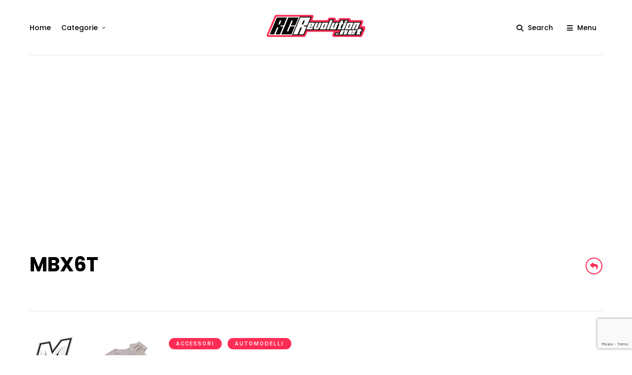

--- FILE ---
content_type: text/html; charset=UTF-8
request_url: https://www.rcrevolution.net/tag/mbx6t/
body_size: 14521
content:
<!DOCTYPE html>
<html lang="it-IT" >
<head>
<link rel="profile" href="http://gmpg.org/xfn/11" />
<link rel="pingback" href="https://www.rcrevolution.net/xmlrpc.php" />
<link rel="shortcut icon" href="https://www.rcrevolution.net/wp-content/uploads/2022/01/rcr-16x16-1.png" />
<title>MBX6T &#8211; RCRevolution.net</title>
<meta name='robots' content='max-image-preview:large' />
<link rel='dns-prefetch' href='//static.addtoany.com' />
<link rel='dns-prefetch' href='//maps.googleapis.com' />
<link rel='dns-prefetch' href='//meet.jit.si' />
<link rel='dns-prefetch' href='//www.googletagmanager.com' />
<link rel='dns-prefetch' href='//fonts.googleapis.com' />
<link rel='dns-prefetch' href='//pagead2.googlesyndication.com' />
<link rel="alternate" type="application/rss+xml" title="RCRevolution.net &raquo; Feed" href="https://www.rcrevolution.net/feed/" />
<link rel="alternate" type="application/rss+xml" title="RCRevolution.net &raquo; Feed dei commenti" href="https://www.rcrevolution.net/comments/feed/" />
<meta name="viewport" content="width=device-width, initial-scale=1, maximum-scale=1" /><meta name="format-detection" content="telephone=no"><meta property="og:type" content="article" /><meta property="og:title" content="Mugen Seiki &#8211; Telaio +5mm per MBX6T Truggy"/><meta property="og:url" content="https://www.rcrevolution.net/mugen-new-option-5mm-longer-chassis-for-the-mbx6t-truggy/"/><meta property="og:description" content=""/><meta property="og:image" content="https://www.rcrevolution.net/wp-content/uploads/2011/07/Mugen-Telaio-5mm-per-MBX6T-Truggy.jpg"/><link rel="alternate" type="application/rss+xml" title="RCRevolution.net &raquo; MBX6T Feed del tag" href="https://www.rcrevolution.net/tag/mbx6t/feed/" />
<style id='wp-img-auto-sizes-contain-inline-css' type='text/css'>
img:is([sizes=auto i],[sizes^="auto," i]){contain-intrinsic-size:3000px 1500px}
/*# sourceURL=wp-img-auto-sizes-contain-inline-css */
</style>
<!-- <link rel='stylesheet' id='dashicons-css' href='https://www.rcrevolution.net/wp-includes/css/dashicons.min.css' type='text/css' media='all' /> -->
<!-- <link rel='stylesheet' id='post-views-counter-frontend-css' href='https://www.rcrevolution.net/wp-content/plugins/post-views-counter/css/frontend.css' type='text/css' media='all' /> -->
<link rel="stylesheet" type="text/css" href="//www.rcrevolution.net/wp-content/cache/wpfc-minified/lzkks7gf/1xn4r.css" media="all"/>
<style id='wp-block-library-inline-css' type='text/css'>
:root{--wp-block-synced-color:#7a00df;--wp-block-synced-color--rgb:122,0,223;--wp-bound-block-color:var(--wp-block-synced-color);--wp-editor-canvas-background:#ddd;--wp-admin-theme-color:#007cba;--wp-admin-theme-color--rgb:0,124,186;--wp-admin-theme-color-darker-10:#006ba1;--wp-admin-theme-color-darker-10--rgb:0,107,160.5;--wp-admin-theme-color-darker-20:#005a87;--wp-admin-theme-color-darker-20--rgb:0,90,135;--wp-admin-border-width-focus:2px}@media (min-resolution:192dpi){:root{--wp-admin-border-width-focus:1.5px}}.wp-element-button{cursor:pointer}:root .has-very-light-gray-background-color{background-color:#eee}:root .has-very-dark-gray-background-color{background-color:#313131}:root .has-very-light-gray-color{color:#eee}:root .has-very-dark-gray-color{color:#313131}:root .has-vivid-green-cyan-to-vivid-cyan-blue-gradient-background{background:linear-gradient(135deg,#00d084,#0693e3)}:root .has-purple-crush-gradient-background{background:linear-gradient(135deg,#34e2e4,#4721fb 50%,#ab1dfe)}:root .has-hazy-dawn-gradient-background{background:linear-gradient(135deg,#faaca8,#dad0ec)}:root .has-subdued-olive-gradient-background{background:linear-gradient(135deg,#fafae1,#67a671)}:root .has-atomic-cream-gradient-background{background:linear-gradient(135deg,#fdd79a,#004a59)}:root .has-nightshade-gradient-background{background:linear-gradient(135deg,#330968,#31cdcf)}:root .has-midnight-gradient-background{background:linear-gradient(135deg,#020381,#2874fc)}:root{--wp--preset--font-size--normal:16px;--wp--preset--font-size--huge:42px}.has-regular-font-size{font-size:1em}.has-larger-font-size{font-size:2.625em}.has-normal-font-size{font-size:var(--wp--preset--font-size--normal)}.has-huge-font-size{font-size:var(--wp--preset--font-size--huge)}.has-text-align-center{text-align:center}.has-text-align-left{text-align:left}.has-text-align-right{text-align:right}.has-fit-text{white-space:nowrap!important}#end-resizable-editor-section{display:none}.aligncenter{clear:both}.items-justified-left{justify-content:flex-start}.items-justified-center{justify-content:center}.items-justified-right{justify-content:flex-end}.items-justified-space-between{justify-content:space-between}.screen-reader-text{border:0;clip-path:inset(50%);height:1px;margin:-1px;overflow:hidden;padding:0;position:absolute;width:1px;word-wrap:normal!important}.screen-reader-text:focus{background-color:#ddd;clip-path:none;color:#444;display:block;font-size:1em;height:auto;left:5px;line-height:normal;padding:15px 23px 14px;text-decoration:none;top:5px;width:auto;z-index:100000}html :where(.has-border-color){border-style:solid}html :where([style*=border-top-color]){border-top-style:solid}html :where([style*=border-right-color]){border-right-style:solid}html :where([style*=border-bottom-color]){border-bottom-style:solid}html :where([style*=border-left-color]){border-left-style:solid}html :where([style*=border-width]){border-style:solid}html :where([style*=border-top-width]){border-top-style:solid}html :where([style*=border-right-width]){border-right-style:solid}html :where([style*=border-bottom-width]){border-bottom-style:solid}html :where([style*=border-left-width]){border-left-style:solid}html :where(img[class*=wp-image-]){height:auto;max-width:100%}:where(figure){margin:0 0 1em}html :where(.is-position-sticky){--wp-admin--admin-bar--position-offset:var(--wp-admin--admin-bar--height,0px)}@media screen and (max-width:600px){html :where(.is-position-sticky){--wp-admin--admin-bar--position-offset:0px}}
/*# sourceURL=wp-block-library-inline-css */
</style><!-- <link rel='stylesheet' id='wc-blocks-style-css' href='https://www.rcrevolution.net/wp-content/plugins/woocommerce/assets/client/blocks/wc-blocks.css' type='text/css' media='all' /> -->
<link rel="stylesheet" type="text/css" href="//www.rcrevolution.net/wp-content/cache/wpfc-minified/ky15a30d/1xn4r.css" media="all"/>
<style id='global-styles-inline-css' type='text/css'>
:root{--wp--preset--aspect-ratio--square: 1;--wp--preset--aspect-ratio--4-3: 4/3;--wp--preset--aspect-ratio--3-4: 3/4;--wp--preset--aspect-ratio--3-2: 3/2;--wp--preset--aspect-ratio--2-3: 2/3;--wp--preset--aspect-ratio--16-9: 16/9;--wp--preset--aspect-ratio--9-16: 9/16;--wp--preset--color--black: #000000;--wp--preset--color--cyan-bluish-gray: #abb8c3;--wp--preset--color--white: #ffffff;--wp--preset--color--pale-pink: #f78da7;--wp--preset--color--vivid-red: #cf2e2e;--wp--preset--color--luminous-vivid-orange: #ff6900;--wp--preset--color--luminous-vivid-amber: #fcb900;--wp--preset--color--light-green-cyan: #7bdcb5;--wp--preset--color--vivid-green-cyan: #00d084;--wp--preset--color--pale-cyan-blue: #8ed1fc;--wp--preset--color--vivid-cyan-blue: #0693e3;--wp--preset--color--vivid-purple: #9b51e0;--wp--preset--gradient--vivid-cyan-blue-to-vivid-purple: linear-gradient(135deg,rgb(6,147,227) 0%,rgb(155,81,224) 100%);--wp--preset--gradient--light-green-cyan-to-vivid-green-cyan: linear-gradient(135deg,rgb(122,220,180) 0%,rgb(0,208,130) 100%);--wp--preset--gradient--luminous-vivid-amber-to-luminous-vivid-orange: linear-gradient(135deg,rgb(252,185,0) 0%,rgb(255,105,0) 100%);--wp--preset--gradient--luminous-vivid-orange-to-vivid-red: linear-gradient(135deg,rgb(255,105,0) 0%,rgb(207,46,46) 100%);--wp--preset--gradient--very-light-gray-to-cyan-bluish-gray: linear-gradient(135deg,rgb(238,238,238) 0%,rgb(169,184,195) 100%);--wp--preset--gradient--cool-to-warm-spectrum: linear-gradient(135deg,rgb(74,234,220) 0%,rgb(151,120,209) 20%,rgb(207,42,186) 40%,rgb(238,44,130) 60%,rgb(251,105,98) 80%,rgb(254,248,76) 100%);--wp--preset--gradient--blush-light-purple: linear-gradient(135deg,rgb(255,206,236) 0%,rgb(152,150,240) 100%);--wp--preset--gradient--blush-bordeaux: linear-gradient(135deg,rgb(254,205,165) 0%,rgb(254,45,45) 50%,rgb(107,0,62) 100%);--wp--preset--gradient--luminous-dusk: linear-gradient(135deg,rgb(255,203,112) 0%,rgb(199,81,192) 50%,rgb(65,88,208) 100%);--wp--preset--gradient--pale-ocean: linear-gradient(135deg,rgb(255,245,203) 0%,rgb(182,227,212) 50%,rgb(51,167,181) 100%);--wp--preset--gradient--electric-grass: linear-gradient(135deg,rgb(202,248,128) 0%,rgb(113,206,126) 100%);--wp--preset--gradient--midnight: linear-gradient(135deg,rgb(2,3,129) 0%,rgb(40,116,252) 100%);--wp--preset--font-size--small: 13px;--wp--preset--font-size--medium: 20px;--wp--preset--font-size--large: 36px;--wp--preset--font-size--x-large: 42px;--wp--preset--spacing--20: 0.44rem;--wp--preset--spacing--30: 0.67rem;--wp--preset--spacing--40: 1rem;--wp--preset--spacing--50: 1.5rem;--wp--preset--spacing--60: 2.25rem;--wp--preset--spacing--70: 3.38rem;--wp--preset--spacing--80: 5.06rem;--wp--preset--shadow--natural: 6px 6px 9px rgba(0, 0, 0, 0.2);--wp--preset--shadow--deep: 12px 12px 50px rgba(0, 0, 0, 0.4);--wp--preset--shadow--sharp: 6px 6px 0px rgba(0, 0, 0, 0.2);--wp--preset--shadow--outlined: 6px 6px 0px -3px rgb(255, 255, 255), 6px 6px rgb(0, 0, 0);--wp--preset--shadow--crisp: 6px 6px 0px rgb(0, 0, 0);}:where(.is-layout-flex){gap: 0.5em;}:where(.is-layout-grid){gap: 0.5em;}body .is-layout-flex{display: flex;}.is-layout-flex{flex-wrap: wrap;align-items: center;}.is-layout-flex > :is(*, div){margin: 0;}body .is-layout-grid{display: grid;}.is-layout-grid > :is(*, div){margin: 0;}:where(.wp-block-columns.is-layout-flex){gap: 2em;}:where(.wp-block-columns.is-layout-grid){gap: 2em;}:where(.wp-block-post-template.is-layout-flex){gap: 1.25em;}:where(.wp-block-post-template.is-layout-grid){gap: 1.25em;}.has-black-color{color: var(--wp--preset--color--black) !important;}.has-cyan-bluish-gray-color{color: var(--wp--preset--color--cyan-bluish-gray) !important;}.has-white-color{color: var(--wp--preset--color--white) !important;}.has-pale-pink-color{color: var(--wp--preset--color--pale-pink) !important;}.has-vivid-red-color{color: var(--wp--preset--color--vivid-red) !important;}.has-luminous-vivid-orange-color{color: var(--wp--preset--color--luminous-vivid-orange) !important;}.has-luminous-vivid-amber-color{color: var(--wp--preset--color--luminous-vivid-amber) !important;}.has-light-green-cyan-color{color: var(--wp--preset--color--light-green-cyan) !important;}.has-vivid-green-cyan-color{color: var(--wp--preset--color--vivid-green-cyan) !important;}.has-pale-cyan-blue-color{color: var(--wp--preset--color--pale-cyan-blue) !important;}.has-vivid-cyan-blue-color{color: var(--wp--preset--color--vivid-cyan-blue) !important;}.has-vivid-purple-color{color: var(--wp--preset--color--vivid-purple) !important;}.has-black-background-color{background-color: var(--wp--preset--color--black) !important;}.has-cyan-bluish-gray-background-color{background-color: var(--wp--preset--color--cyan-bluish-gray) !important;}.has-white-background-color{background-color: var(--wp--preset--color--white) !important;}.has-pale-pink-background-color{background-color: var(--wp--preset--color--pale-pink) !important;}.has-vivid-red-background-color{background-color: var(--wp--preset--color--vivid-red) !important;}.has-luminous-vivid-orange-background-color{background-color: var(--wp--preset--color--luminous-vivid-orange) !important;}.has-luminous-vivid-amber-background-color{background-color: var(--wp--preset--color--luminous-vivid-amber) !important;}.has-light-green-cyan-background-color{background-color: var(--wp--preset--color--light-green-cyan) !important;}.has-vivid-green-cyan-background-color{background-color: var(--wp--preset--color--vivid-green-cyan) !important;}.has-pale-cyan-blue-background-color{background-color: var(--wp--preset--color--pale-cyan-blue) !important;}.has-vivid-cyan-blue-background-color{background-color: var(--wp--preset--color--vivid-cyan-blue) !important;}.has-vivid-purple-background-color{background-color: var(--wp--preset--color--vivid-purple) !important;}.has-black-border-color{border-color: var(--wp--preset--color--black) !important;}.has-cyan-bluish-gray-border-color{border-color: var(--wp--preset--color--cyan-bluish-gray) !important;}.has-white-border-color{border-color: var(--wp--preset--color--white) !important;}.has-pale-pink-border-color{border-color: var(--wp--preset--color--pale-pink) !important;}.has-vivid-red-border-color{border-color: var(--wp--preset--color--vivid-red) !important;}.has-luminous-vivid-orange-border-color{border-color: var(--wp--preset--color--luminous-vivid-orange) !important;}.has-luminous-vivid-amber-border-color{border-color: var(--wp--preset--color--luminous-vivid-amber) !important;}.has-light-green-cyan-border-color{border-color: var(--wp--preset--color--light-green-cyan) !important;}.has-vivid-green-cyan-border-color{border-color: var(--wp--preset--color--vivid-green-cyan) !important;}.has-pale-cyan-blue-border-color{border-color: var(--wp--preset--color--pale-cyan-blue) !important;}.has-vivid-cyan-blue-border-color{border-color: var(--wp--preset--color--vivid-cyan-blue) !important;}.has-vivid-purple-border-color{border-color: var(--wp--preset--color--vivid-purple) !important;}.has-vivid-cyan-blue-to-vivid-purple-gradient-background{background: var(--wp--preset--gradient--vivid-cyan-blue-to-vivid-purple) !important;}.has-light-green-cyan-to-vivid-green-cyan-gradient-background{background: var(--wp--preset--gradient--light-green-cyan-to-vivid-green-cyan) !important;}.has-luminous-vivid-amber-to-luminous-vivid-orange-gradient-background{background: var(--wp--preset--gradient--luminous-vivid-amber-to-luminous-vivid-orange) !important;}.has-luminous-vivid-orange-to-vivid-red-gradient-background{background: var(--wp--preset--gradient--luminous-vivid-orange-to-vivid-red) !important;}.has-very-light-gray-to-cyan-bluish-gray-gradient-background{background: var(--wp--preset--gradient--very-light-gray-to-cyan-bluish-gray) !important;}.has-cool-to-warm-spectrum-gradient-background{background: var(--wp--preset--gradient--cool-to-warm-spectrum) !important;}.has-blush-light-purple-gradient-background{background: var(--wp--preset--gradient--blush-light-purple) !important;}.has-blush-bordeaux-gradient-background{background: var(--wp--preset--gradient--blush-bordeaux) !important;}.has-luminous-dusk-gradient-background{background: var(--wp--preset--gradient--luminous-dusk) !important;}.has-pale-ocean-gradient-background{background: var(--wp--preset--gradient--pale-ocean) !important;}.has-electric-grass-gradient-background{background: var(--wp--preset--gradient--electric-grass) !important;}.has-midnight-gradient-background{background: var(--wp--preset--gradient--midnight) !important;}.has-small-font-size{font-size: var(--wp--preset--font-size--small) !important;}.has-medium-font-size{font-size: var(--wp--preset--font-size--medium) !important;}.has-large-font-size{font-size: var(--wp--preset--font-size--large) !important;}.has-x-large-font-size{font-size: var(--wp--preset--font-size--x-large) !important;}
/*# sourceURL=global-styles-inline-css */
</style>
<style id='classic-theme-styles-inline-css' type='text/css'>
/*! This file is auto-generated */
.wp-block-button__link{color:#fff;background-color:#32373c;border-radius:9999px;box-shadow:none;text-decoration:none;padding:calc(.667em + 2px) calc(1.333em + 2px);font-size:1.125em}.wp-block-file__button{background:#32373c;color:#fff;text-decoration:none}
/*# sourceURL=/wp-includes/css/classic-themes.min.css */
</style>
<!-- <link rel='stylesheet' id='contact-form-7-css' href='https://www.rcrevolution.net/wp-content/plugins/contact-form-7/includes/css/styles.css' type='text/css' media='all' /> -->
<!-- <link rel='stylesheet' id='fb-widget-frontend-style-css' href='https://www.rcrevolution.net/wp-content/plugins/facebook-pagelike-widget/assets/css/style.css' type='text/css' media='all' /> -->
<!-- <link rel='stylesheet' id='woocommerce-layout-css' href='https://www.rcrevolution.net/wp-content/plugins/woocommerce/assets/css/woocommerce-layout.css' type='text/css' media='all' /> -->
<link rel="stylesheet" type="text/css" href="//www.rcrevolution.net/wp-content/cache/wpfc-minified/ldrkzubt/1xn4r.css" media="all"/>
<!-- <link rel='stylesheet' id='woocommerce-smallscreen-css' href='https://www.rcrevolution.net/wp-content/plugins/woocommerce/assets/css/woocommerce-smallscreen.css' type='text/css' media='only screen and (max-width: 768px)' /> -->
<link rel="stylesheet" type="text/css" href="//www.rcrevolution.net/wp-content/cache/wpfc-minified/kmy6h1qt/1xn4r.css" media="only screen and (max-width: 768px)"/>
<!-- <link rel='stylesheet' id='woocommerce-general-css' href='https://www.rcrevolution.net/wp-content/plugins/woocommerce/assets/css/woocommerce.css' type='text/css' media='all' /> -->
<link rel="stylesheet" type="text/css" href="//www.rcrevolution.net/wp-content/cache/wpfc-minified/km4l9pi1/1xn4r.css" media="all"/>
<style id='woocommerce-inline-inline-css' type='text/css'>
.woocommerce form .form-row .required { visibility: visible; }
/*# sourceURL=woocommerce-inline-inline-css */
</style>
<!-- <link rel='stylesheet' id='grandmagazine-reset-css-css' href='https://www.rcrevolution.net/wp-content/themes/grandmagazine/css/reset.css' type='text/css' media='all' /> -->
<!-- <link rel='stylesheet' id='grandmagazine-wordpress-css-css' href='https://www.rcrevolution.net/wp-content/themes/grandmagazine/css/wordpress.css' type='text/css' media='all' /> -->
<!-- <link rel='stylesheet' id='grandmagazine-animation-css' href='https://www.rcrevolution.net/wp-content/themes/grandmagazine/css/animation.css' type='text/css' media='all' /> -->
<!-- <link rel='stylesheet' id='magnific-css' href='https://www.rcrevolution.net/wp-content/themes/grandmagazine/css/magnific-popup.css' type='text/css' media='all' /> -->
<!-- <link rel='stylesheet' id='grandmagazine-jquery-ui-css-css' href='https://www.rcrevolution.net/wp-content/themes/grandmagazine/css/jqueryui/custom.css' type='text/css' media='all' /> -->
<!-- <link rel='stylesheet' id='flexslider-css' href='https://www.rcrevolution.net/wp-content/themes/grandmagazine/js/flexslider/flexslider.css' type='text/css' media='all' /> -->
<!-- <link rel='stylesheet' id='tooltipster-css' href='https://www.rcrevolution.net/wp-content/themes/grandmagazine/css/tooltipster.css' type='text/css' media='all' /> -->
<!-- <link rel='stylesheet' id='grandmagazine-screen-css-css' href='https://www.rcrevolution.net/wp-content/themes/grandmagazine/css/screen.css' type='text/css' media='all' /> -->
<link rel="stylesheet" type="text/css" href="//www.rcrevolution.net/wp-content/cache/wpfc-minified/qshjr4dm/1xn4r.css" media="all"/>
<link rel='stylesheet' id='grandmagazine-fonts-css' href='https://fonts.googleapis.com/css?family=Roboto%3A300%2C400%2C500%2C600%2C700%7CPoppins%3A300%2C400%2C500%2C600%2C700&#038;subset=latin%2Ccyrillic-ext%2Cgreek-ext%2Ccyrillic' type='text/css' media='all' />
<!-- <link rel='stylesheet' id='fontawesome-css' href='https://www.rcrevolution.net/wp-content/themes/grandmagazine/css/font-awesome.min.css' type='text/css' media='all' /> -->
<!-- <link rel='stylesheet' id='grandmagazine-script-custom-css-css' href='https://www.rcrevolution.net/wp-admin/admin-ajax.php?action=grandmagazine_script_custom_css' type='text/css' media='all' /> -->
<link rel="stylesheet" type="text/css" href="//www.rcrevolution.net/wp-content/cache/wpfc-minified/qkbad37n/1xn4r.css" media="all"/>
<link rel='stylesheet' id='evcal_google_fonts-css' href='https://fonts.googleapis.com/css?family=Noto+Sans%3A400%2C400italic%2C700%7CPoppins%3A700%2C800%2C900&#038;subset=latin%2Clatin-ext' type='text/css' media='all' />
<!-- <link rel='stylesheet' id='evcal_cal_default-css' href='//www.rcrevolution.net/wp-content/plugins/eventon-lite/assets/css/eventon_styles.css' type='text/css' media='all' /> -->
<!-- <link rel='stylesheet' id='evo_font_icons-css' href='//www.rcrevolution.net/wp-content/plugins/eventon-lite/assets/fonts/all.css' type='text/css' media='all' /> -->
<!-- <link rel='stylesheet' id='eventon_dynamic_styles-css' href='//www.rcrevolution.net/wp-content/plugins/eventon-lite/assets/css/eventon_dynamic_styles.css' type='text/css' media='all' /> -->
<!-- <link rel='stylesheet' id='wp_review-style-css' href='https://www.rcrevolution.net/wp-content/plugins/wp-review/public/css/wp-review.css' type='text/css' media='all' /> -->
<!-- <link rel='stylesheet' id='grandmagazine-script-responsive-css-css' href='https://www.rcrevolution.net/wp-content/themes/grandmagazine/css/grid.css' type='text/css' media='all' /> -->
<!-- <link rel='stylesheet' id='addtoany-css' href='https://www.rcrevolution.net/wp-content/plugins/add-to-any/addtoany.min.css' type='text/css' media='all' /> -->
<link rel="stylesheet" type="text/css" href="//www.rcrevolution.net/wp-content/cache/wpfc-minified/6kghvuok/1xn4p.css" media="all"/>
<style id='addtoany-inline-css' type='text/css'>
.addtoany_share_save_container.addtoany_content.addtoany_content_bottom { 
float: right;
}
span.a2a_svg.a2a_s__default.a2a_s_facebook, span.a2a_svg.a2a_s__default.a2a_s_twitter, span.a2a_svg.a2a_s__default.a2a_s_linkedin, span.a2a_svg.a2a_s__default.a2a_s_whatsapp, span.a2a_svg.a2a_s__default.a2a_s_email, span.a2a_svg.a2a_s__default.a2a_s_a2a, span.a2a_svg.a2a_s__default.a2a_s_facebook_messenger, span.a2a_svg.a2a_s__default.a2a_s_telegram {
border-radius: 15px !important;
}
.a2a_svg svg {
top: 3px !important;
width: 80% !important;
}
span.a2a_svg.a2a_s__default.a2a_s_a2a {
background-color: #FF2D55 !important;
}
/*# sourceURL=addtoany-inline-css */
</style>
<link rel='stylesheet' id='kirki_google_fonts-css' href='https://fonts.googleapis.com/css?family=Roboto%3A100%2C100italic%2C300%2C300italic%2Cregular%2Citalic%2C500%2C500italic%2C700%2C700italic%2C900%2C900italic%7CPoppins%3A100%2C100italic%2C200%2C200italic%2C300%2C300italic%2Cregular%2Citalic%2C500%2C500italic%2C600%2C600italic%2C700%2C700italic%2C800%2C800italic%2C900%2C900italic&#038;subset' type='text/css' media='all' />
<link rel='stylesheet' id='kirki-styles-global-css' href='https://www.rcrevolution.net/wp-content/themes/grandmagazine/modules/kirki/assets/css/kirki-styles.css' type='text/css' media='all' />
<style id='kirki-styles-global-inline-css' type='text/css'>
body, input[type=text], input[type=email], input[type=url], input[type=password], textarea{font-family:Roboto, Helvetica, Arial, sans-serif;}body, input[type=text], input[type=password], input[type=email], input[type=url], input[type=date], textarea{font-size:16px;}h1, h2, h3, h4, h5, h6, h7, .page_tagline, .author_label, blockquote, #post_filter li a{font-family:Poppins, Helvetica, Arial, sans-serif;}h1, h2, h3, h4, h5, h6, h7{font-weight:700;letter-spacing:0px;}h1{font-size:34px;}h2{font-size:30px;}h3{font-size:26px;}h4{font-size:22px;}h5{font-size:18px;}h6{font-size:16px;}.post_info_cat a, #post_info_bar #post_indicator, #post_filter li a.filter_active, .post_circle_thumb .popular_order, .post_share_text, .post_excerpt.post_tag a:hover{background:#FF2D55;}#page_content_wrapper .sidebar .content .sidebar_widget li.widget_mc4wp_form_widget h2.widgettitle, #footer ul.sidebar_widget > li.widget_mc4wp_form_widget h2.widgettitle, .mobile_menu_wrapper .sidebar_wrapper .sidebar .content .sidebar_widget li.widget_mc4wp_form_widget h2.widgettitle, .mashsb-count, #page_caption .return_home, blockquote:before{color:#FF2D55;}#page_caption .return_home, .post_share_text, blockquote:after, blockquote:after, .post_excerpt.post_tag a:hover{border-color:#FF2D55;}body, #gallery_lightbox h2, .slider_wrapper .gallery_image_caption h2, .post_info a{color:#666666;}::selection{background-color:#666666;}a, .post_header h5 a:hover, .post_header h3 a:hover, .post_header.grid h6 a:hover, .post_header.fullwidth h4 a:hover, .post_header h5 a:hover{color:#007AFF;}.post_info_cat a:hover{background:#007AFF;}a:hover, a:active, .post_info_comment a i{color:#FF2D55;}h1, h2, h3, h4, h5, pre, code, tt, blockquote, .post_header h5 a, .post_header h3 a, .post_header.grid h6 a, .post_header.fullwidth h4 a, .post_header h5 a, blockquote, .site_loading_logo_item i, .post_excerpt.post_tag a, .readmore, #autocomplete li:not(.view_all) a, .browse_category_wrapper li a .browse_category_name{color:#000000;}#social_share_wrapper, hr, #social_share_wrapper, .post.type-post, .comment .right, .widget_tag_cloud div a, .meta-tags a, .tag_cloud a, #footer, #post_more_wrapper, #page_content_wrapper .inner .sidebar_wrapper ul.sidebar_widget li.widget_nav_menu ul.menu li.current-menu-item a, .page_content_wrapper .inner .sidebar_wrapper ul.sidebar_widget li.widget_nav_menu ul.menu li.current-menu-item a, #autocomplete, .page_tagline, .fullwidth_comment_wrapper, #page_content_wrapper .sidebar .content .sidebar_widget li h2.widgettitle, h2.widgettitle, h5.widgettitle, .pagination, .loaded_no_results, .loading_button_wrapper, #page_caption, .comment{border-color:#e1e1e1;}input[type=text], input[type=password], input[type=email], input[type=url], textarea{background-color:#EFEFEF;color:#444444;border-color:#EFEFEF;}input[type=text]:focus, input[type=password]:focus, input[type=email]:focus, input[type=url]:focus, textarea:focus{border-color:#f0f0f0;background:#f0f0f0;}input[type=submit], input[type=button], a.button, .button{font-family:Poppins, Helvetica, Arial, sans-serif;}input[type=submit], input[type=button], a.button, .button, .pagination a:hover, #toTop, #close_mobile_menu, #close_search, #close_browse, .woocommerce #respond input#submit.alt, .woocommerce a.button.alt, .woocommerce button.button.alt, .woocommerce input.button.alt{background-color:#007AFF;}.readmore:hover{border-color:#007AFF;color:#007AFF;}input[type=submit], input[type=button], a.button, .button, #toTop, #close_mobile_menu, #close_search, #close_browse, .woocommerce #respond input#submit.alt, .woocommerce a.button.alt, .woocommerce button.button.alt, .woocommerce input.button.alt{color:#ffffff;border-color:#007AFF;}.frame_top, .frame_bottom, .frame_left, .frame_right{background:#000000;}#menu_wrapper .nav ul li a, #menu_wrapper div .nav li > a, #logo_right_button a{font-family:Poppins, Helvetica, Arial, sans-serif;font-size:14px;font-weight:500;letter-spacing:0px;text-transform:none;color:#000000;}#menu_wrapper .nav ul li a.hover, #menu_wrapper .nav ul li a:hover, #menu_wrapper div .nav li a.hover, #menu_wrapper div .nav li a:hover{color:#FF2D55;}#menu_wrapper div .nav > li.current-menu-item > a, #menu_wrapper div .nav > li.current-menu-parent > a, #menu_wrapper div .nav > li.current-menu-ancestor > a{color:#FF2D55;}.top_bar{background:#ffffff;}#menu_wrapper .nav ul li ul li a, #menu_wrapper div .nav li ul li a, #menu_wrapper div .nav li.current-menu-parent ul li a{font-size:12px;font-weight:500;letter-spacing:0px;text-transform:none;color:#000000;}#menu_wrapper .nav ul li ul li a:hover, #menu_wrapper div .nav li ul li a:hover, #menu_wrapper div .nav li.current-menu-parent ul li a:hover, #menu_wrapper .nav ul li.megamenu ul li ul li a:hover, #menu_wrapper div .nav li.megamenu ul li ul li a:hover, #menu_wrapper .nav ul li.megamenu ul li ul li a:active, #menu_wrapper div .nav li.megamenu ul li ul li a:active{color:#FF2D55;background:#ffffff;}#menu_wrapper .nav ul li ul, #menu_wrapper div .nav li ul{background:#ffffff;}.above_top_bar{background:#000000;}#top_menu li a, .top_contact_info, .top_contact_info i, .top_contact_info a, .top_contact_info a:hover, .top_contact_info a:active{color:#ffffff;}.mobile_menu_wrapper{background:#ffffff;}.mobile_main_nav li a, #sub_menu li a{font-family:Poppins, Helvetica, Arial, sans-serif;font-size:14px;text-transform:none;letter-spacing:0px;}.mobile_main_nav li a, #sub_menu li a, .mobile_menu_wrapper .sidebar_wrapper a, .mobile_menu_wrapper .sidebar_wrapper{color:#000000;}.mobile_main_nav li a:hover, .mobile_main_nav li a:active, #sub_menu li a:hover, #sub_menu li a:active{color:#FF2D55;}#page_caption{padding-top:50px;padding-bottom:60px;}#page_caption h1{font-size:40px;}#page_caption h1, .post_caption h1{font-weight:700;text-transform:none;letter-spacing:0px;color:#000000;}#page_caption.hasbg, .post_featured_content_bg{height:550px;}.page_tagline{color:#999999;font-size:14px;font-weight:500;letter-spacing:0px;text-transform:none;}#page_content_wrapper .sidebar .content .sidebar_widget li h2.widgettitle, h2.widgettitle, h5.widgettitle{font-family:Poppins, Helvetica, Arial, sans-serif;font-size:12px;font-weight:600;letter-spacing:2px;text-transform:uppercase;color:#000000;}#page_content_wrapper .inner .sidebar_wrapper .sidebar .content, .page_content_wrapper .inner .sidebar_wrapper .sidebar .content{color:#444444;}#page_content_wrapper .inner .sidebar_wrapper a, .page_content_wrapper .inner .sidebar_wrapper a{color:#000000;}#page_content_wrapper .inner .sidebar_wrapper a:hover, #page_content_wrapper .inner .sidebar_wrapper a:active, .page_content_wrapper .inner .sidebar_wrapper a:hover, .page_content_wrapper .inner .sidebar_wrapper a:active{color:#007AFF;}.footer_bar{background:#000000;}#footer, #copyright, #footer_browse_category, #footer .post_attribute, #footer .comment_date, #footer .post-date, #footer ul.sidebar_widget > li.widget_mc4wp_form_widget{color:#CCCCCC;}#copyright, #copyright a, #copyright a:active, #footer a, #footer a:active, #footer h2.widgettitle, #footer_browse_category h2, #footer_browse_category .browse_category_wrapper li a .browse_category_name{color:#ffffff;}#copyright a:hover, #footer a:hover, .social_wrapper ul li a:hover{color:#CCCCCC;}.footer_bar_wrapper, .footer_bar, #footer h2.widgettitle, #footer ul.sidebar_widget > li.widget_mc4wp_form_widget, #footer_browse_category{border-color:#333333;}#footer .widget_tag_cloud div a, #footer_browse_category .browse_category_wrapper li a .browse_category_name{background:#333333;}.footer_bar_wrapper .social_wrapper ul li a{color:#ffffff;}.post_icon_hot{background:#FF3B30;}.post_icon_trend{background:#007AFE;}.post_header:not(.single) h5, body.single-post .post_header_title h1, .post_related strong, .post_info_comment, .pagination a, #page_content_wrapper .sidebar .content .posts.blog li a, .page_content_wrapper .sidebar .content .posts.blog li a, #footer ul.sidebar_widget .posts.blog li a, #autocomplete li strong{font-family:Poppins, Helvetica, Arial, sans-serif;}.post_header:not(.single) h5, body.single-post .post_header_title h1, #page_content_wrapper .posts.blog li a, .page_content_wrapper .posts.blog li a, #page_content_wrapper .sidebar .content .sidebar_widget > li.widget_recent_entries ul li a, #autocomplete li strong, .post_related strong, #footer ul.sidebar_widget .posts.blog li a, li.widget_post_views_counter_list_widget .post-title{text-transform:none;letter-spacing:0px;}.post_info_date, .post_attribute, .comment_date, .post-date, .post_info_comment, .slide_post_excerpt{font-family:Poppins, Helvetica, Arial, sans-serif;}.woocommerce ul.products li.product .price ins, .woocommerce-page ul.products li.product .price ins, .woocommerce ul.products li.product .price, .woocommerce-page ul.products li.product .price, p.price ins span.amount, .woocommerce #content div.product p.price, .woocommerce #content div.product span.price, .woocommerce div.product p.price, .woocommerce div.product span.price, .woocommerce-page #content div.product p.price, .woocommerce-page #content div.product span.price, .woocommerce-page div.product p.price, .woocommerce-page div.product span.price{color:#FF2D55;}.woocommerce .star-rating span:before, .woocommerce-page .star-rating span:before, .woocommerce #review_form #respond p.stars a{color:#007AFF;}
/*# sourceURL=kirki-styles-global-inline-css */
</style>
<script type="text/javascript" id="addtoany-core-js-before">
/* <![CDATA[ */
window.a2a_config=window.a2a_config||{};a2a_config.callbacks=[];a2a_config.overlays=[];a2a_config.templates={};a2a_localize = {
Share: "Condividi",
Save: "Salva",
Subscribe: "Abbonati",
Email: "Email",
Bookmark: "Segnalibro",
ShowAll: "espandi",
ShowLess: "comprimi",
FindServices: "Trova servizi",
FindAnyServiceToAddTo: "Trova subito un servizio da aggiungere",
PoweredBy: "Powered by",
ShareViaEmail: "Condividi via email",
SubscribeViaEmail: "Iscriviti via email",
BookmarkInYourBrowser: "Aggiungi ai segnalibri",
BookmarkInstructions: "Premi Ctrl+D o \u2318+D per mettere questa pagina nei preferiti",
AddToYourFavorites: "Aggiungi ai favoriti",
SendFromWebOrProgram: "Invia da qualsiasi indirizzo email o programma di posta elettronica",
EmailProgram: "Programma di posta elettronica",
More: "Di più&#8230;",
ThanksForSharing: "Grazie per la condivisione!",
ThanksForFollowing: "Grazie per il following!"
};
//# sourceURL=addtoany-core-js-before
/* ]]> */
</script>
<script type="text/javascript" defer src="https://static.addtoany.com/menu/page.js" id="addtoany-core-js"></script>
<script src='//www.rcrevolution.net/wp-content/cache/wpfc-minified/77j08cn5/1xn4r.js' type="text/javascript"></script>
<!-- <script type="text/javascript" src="https://www.rcrevolution.net/wp-includes/js/jquery/jquery.min.js" id="jquery-core-js"></script> -->
<!-- <script type="text/javascript" src="https://www.rcrevolution.net/wp-includes/js/jquery/jquery-migrate.min.js" id="jquery-migrate-js"></script> -->
<!-- <script type="text/javascript" defer src="https://www.rcrevolution.net/wp-content/plugins/add-to-any/addtoany.min.js" id="addtoany-jquery-js"></script> -->
<!-- <script type="text/javascript" src="https://www.rcrevolution.net/wp-content/plugins/woocommerce/assets/js/jquery-blockui/jquery.blockUI.min.js" id="wc-jquery-blockui-js" defer="defer" data-wp-strategy="defer"></script> -->
<script type="text/javascript" id="wc-add-to-cart-js-extra">
/* <![CDATA[ */
var wc_add_to_cart_params = {"ajax_url":"/wp-admin/admin-ajax.php","wc_ajax_url":"/?wc-ajax=%%endpoint%%","i18n_view_cart":"Visualizza carrello","cart_url":"https://www.rcrevolution.net","is_cart":"","cart_redirect_after_add":"no"};
//# sourceURL=wc-add-to-cart-js-extra
/* ]]> */
</script>
<script src='//www.rcrevolution.net/wp-content/cache/wpfc-minified/e1qhwqpp/1xn4r.js' type="text/javascript"></script>
<!-- <script type="text/javascript" src="https://www.rcrevolution.net/wp-content/plugins/woocommerce/assets/js/frontend/add-to-cart.min.js" id="wc-add-to-cart-js" defer="defer" data-wp-strategy="defer"></script> -->
<!-- <script type="text/javascript" src="https://www.rcrevolution.net/wp-content/plugins/woocommerce/assets/js/js-cookie/js.cookie.min.js" id="wc-js-cookie-js" data-wp-strategy="defer"></script> -->
<script type="text/javascript" id="woocommerce-js-extra">
/* <![CDATA[ */
var woocommerce_params = {"ajax_url":"/wp-admin/admin-ajax.php","wc_ajax_url":"/?wc-ajax=%%endpoint%%","i18n_password_show":"Mostra password","i18n_password_hide":"Nascondi password"};
//# sourceURL=woocommerce-js-extra
/* ]]> */
</script>
<script src='//www.rcrevolution.net/wp-content/cache/wpfc-minified/216saol9/1xn4r.js' type="text/javascript"></script>
<!-- <script type="text/javascript" src="https://www.rcrevolution.net/wp-content/plugins/woocommerce/assets/js/frontend/woocommerce.min.js" id="woocommerce-js" defer="defer" data-wp-strategy="defer"></script> -->
<script type="text/javascript" id="WCPAY_ASSETS-js-extra">
/* <![CDATA[ */
var wcpayAssets = {"url":"https://www.rcrevolution.net/wp-content/plugins/woocommerce-payments/dist/"};
//# sourceURL=WCPAY_ASSETS-js-extra
/* ]]> */
</script>
<!-- Snippet del tag Google (gtag.js) aggiunto da Site Kit -->
<!-- Snippet Google Analytics aggiunto da Site Kit -->
<script type="text/javascript" src="https://www.googletagmanager.com/gtag/js?id=G-914X6KX8MP" id="google_gtagjs-js" async></script>
<script type="text/javascript" id="google_gtagjs-js-after">
/* <![CDATA[ */
window.dataLayer = window.dataLayer || [];function gtag(){dataLayer.push(arguments);}
gtag("set","linker",{"domains":["www.rcrevolution.net"]});
gtag("js", new Date());
gtag("set", "developer_id.dZTNiMT", true);
gtag("config", "G-914X6KX8MP");
//# sourceURL=google_gtagjs-js-after
/* ]]> */
</script>
<link rel="https://api.w.org/" href="https://www.rcrevolution.net/wp-json/" /><link rel="alternate" title="JSON" type="application/json" href="https://www.rcrevolution.net/wp-json/wp/v2/tags/836" /><link rel="EditURI" type="application/rsd+xml" title="RSD" href="https://www.rcrevolution.net/xmlrpc.php?rsd" />
<meta name="generator" content="WordPress 6.9" />
<meta name="generator" content="WooCommerce 10.4.3" />
<!-- GA Google Analytics @ https://m0n.co/ga -->
<script>
(function(i,s,o,g,r,a,m){i['GoogleAnalyticsObject']=r;i[r]=i[r]||function(){
(i[r].q=i[r].q||[]).push(arguments)},i[r].l=1*new Date();a=s.createElement(o),
m=s.getElementsByTagName(o)[0];a.async=1;a.src=g;m.parentNode.insertBefore(a,m)
})(window,document,'script','https://www.google-analytics.com/analytics.js','ga');
ga('create', 'UA-28958114-1', 'auto');
ga('send', 'pageview');
</script>
<meta name="generator" content="Site Kit by Google 1.170.0" />	<noscript><style>.woocommerce-product-gallery{ opacity: 1 !important; }</style></noscript>
<!-- Meta tag Google AdSense aggiunti da Site Kit -->
<meta name="google-adsense-platform-account" content="ca-host-pub-2644536267352236">
<meta name="google-adsense-platform-domain" content="sitekit.withgoogle.com">
<!-- Fine dei meta tag Google AdSense aggiunti da Site Kit -->
<!-- Snippet Google Tag Manager aggiunto da Site Kit -->
<script type="text/javascript">
/* <![CDATA[ */
( function( w, d, s, l, i ) {
w[l] = w[l] || [];
w[l].push( {'gtm.start': new Date().getTime(), event: 'gtm.js'} );
var f = d.getElementsByTagName( s )[0],
j = d.createElement( s ), dl = l != 'dataLayer' ? '&l=' + l : '';
j.async = true;
j.src = 'https://www.googletagmanager.com/gtm.js?id=' + i + dl;
f.parentNode.insertBefore( j, f );
} )( window, document, 'script', 'dataLayer', 'GTM-WRNRQ5P' );
/* ]]> */
</script>
<!-- Termina lo snippet Google Tag Manager aggiunto da Site Kit -->
<!-- Snippet Google AdSense aggiunto da Site Kit -->
<script type="text/javascript" async="async" src="https://pagead2.googlesyndication.com/pagead/js/adsbygoogle.js?client=ca-pub-4119165200350564&amp;host=ca-host-pub-2644536267352236" crossorigin="anonymous"></script>
<!-- Termina lo snippet Google AdSense aggiunto da Site Kit -->
<script async src="https://pagead2.googlesyndication.com/pagead/js/adsbygoogle.js?client=ca-pub-4119165200350564"
crossorigin="anonymous"></script></head>
<body class="archive tag tag-mbx6t tag-836 wp-theme-grandmagazine theme-grandmagazine woocommerce-no-js">
<input type="hidden" id="pp_enable_right_click" name="pp_enable_right_click" value="1"/>
<input type="hidden" id="pp_enable_dragging" name="pp_enable_dragging" value="1"/>
<input type="hidden" id="pp_image_path" name="pp_image_path" value="https://www.rcrevolution.net/wp-content/themes/grandmagazine/images/"/>
<input type="hidden" id="pp_homepage_url" name="pp_homepage_url" value="https://www.rcrevolution.net/"/>
<input type="hidden" id="pp_ajax_search" name="pp_ajax_search" value="1"/>
<input type="hidden" id="pp_fixed_menu" name="pp_fixed_menu" value="1"/>
<input type="hidden" id="tg_smart_fixed_menu" name="tg_smart_fixed_menu" value="1"/>
<input type="hidden" id="pp_topbar" name="pp_topbar" value=""/>
<input type="hidden" id="tg_blog_slider_layout" name="tg_blog_slider_layout" value=""/>
<input type="hidden" id="pp_back" name="pp_back" value="Back"/>
<input type="hidden" id="tg_sidebar_sticky" name="tg_sidebar_sticky" value="1"/>
<input type="hidden" id="pp_footer_style" name="pp_footer_style" value="4"/>
<!-- Begin mobile menu -->
<div class="mobile_menu_wrapper">    	
<div class="menu-mobile-container"><ul id="mobile_main_menu" class="mobile_main_nav"><li id="menu-item-11983" class="menu-item menu-item-type-custom menu-item-object-custom menu-item-home menu-item-11983"><a href="https://www.rcrevolution.net/">Home</a></li>
<li id="menu-item-11252" class="menu-item menu-item-type-custom menu-item-object-custom menu-item-11252"><a href="#">&#8212;&#8211;</a></li>
<li id="menu-item-4546" class="menu-item menu-item-type-taxonomy menu-item-object-category menu-item-4546"><a href="https://www.rcrevolution.net/category/accessori/">Accessori</a></li>
<li id="menu-item-4544" class="menu-item menu-item-type-taxonomy menu-item-object-category menu-item-4544"><a href="https://www.rcrevolution.net/category/automodelli/">Automodelli</a></li>
<li id="menu-item-4550" class="menu-item menu-item-type-taxonomy menu-item-object-category menu-item-4550"><a href="https://www.rcrevolution.net/category/elettronica/">Elettronica</a></li>
<li id="menu-item-4548" class="menu-item menu-item-type-taxonomy menu-item-object-category menu-item-4548"><a href="https://www.rcrevolution.net/category/gare-eventi/">Gare &amp; Eventi</a></li>
<li id="menu-item-4547" class="menu-item menu-item-type-taxonomy menu-item-object-category menu-item-4547"><a href="https://www.rcrevolution.net/category/gomme/">Gomme</a></li>
<li id="menu-item-4549" class="menu-item menu-item-type-taxonomy menu-item-object-category menu-item-4549"><a href="https://www.rcrevolution.net/category/miscele/">Miscele</a></li>
<li id="menu-item-4545" class="menu-item menu-item-type-taxonomy menu-item-object-category menu-item-4545"><a href="https://www.rcrevolution.net/category/motori/">Motori</a></li>
<li id="menu-item-4543" class="menu-item menu-item-type-taxonomy menu-item-object-category menu-item-4543"><a href="https://www.rcrevolution.net/category/piloti/">Piloti</a></li>
<li id="menu-item-5796" class="menu-item menu-item-type-taxonomy menu-item-object-category menu-item-5796"><a href="https://www.rcrevolution.net/category/video/">Video</a></li>
<li id="menu-item-11250" class="menu-item menu-item-type-custom menu-item-object-custom menu-item-11250"><a href="#">&#8212;&#8211;</a></li>
<li id="menu-item-11249" class="menu-item menu-item-type-post_type menu-item-object-page menu-item-11249"><a href="https://www.rcrevolution.net/contatti/">Contatti</a></li>
</ul></div>		
<!-- Begin side menu sidebar -->
<div class="page_content_wrapper">
<div class="sidebar_wrapper">
<div class="sidebar">
<div class="content">
<ul class="sidebar_widget">
</ul>
</div>
</div>
</div>
</div>
<!-- End side menu sidebar -->
</div>
<!-- End mobile menu -->
<!-- Begin template wrapper -->
<div id="wrapper" class="">
<div class="header_style_wrapper">
<!-- End top bar -->
<div class="top_bar">
<div class="standard_wrapper">
<!-- Begin logo -->
<div id="logo_wrapper">
<div id="logo_normal" class="logo_container">
<div class="logo_align">
<a id="custom_logo" class="logo_wrapper" href="https://www.rcrevolution.net/">
<img src="https://www.rcrevolution.net/wp-content/uploads/2022/02/logo-new.png" alt="" width="200" height="45"/>
</a>
</div>
</div>
<div id="logo_transparent" class="logo_container">
<div class="logo_align">
<a id="custom_logo_transparent" class="logo_wrapper" href="https://www.rcrevolution.net/">
<img src="https://www.rcrevolution.net/wp-content/uploads/2022/02/logo-new.png" alt="" width="200" height="45"/>
</a>
</div>
</div>
<!-- End logo -->
</div>
<div id="menu_wrapper">
<div id="nav_wrapper">
<div class="nav_wrapper_inner">
<div id="menu_border_wrapper">
<div class="menu-principale-container"><ul id="main_menu" class="nav"><li id="menu-item-4116" class="menu-item menu-item-type-custom menu-item-object-custom menu-item-home menu-item-4116"><a href="https://www.rcrevolution.net/">Home</a></li>
<li id="menu-item-4710" class="menu-item menu-item-type-custom menu-item-object-custom menu-item-has-children arrow menu-item-4710"><a href="#">Categorie</a>
<ul class="sub-menu">
<li id="menu-item-4702" class="menu-item menu-item-type-taxonomy menu-item-object-category menu-item-4702"><a href="https://www.rcrevolution.net/category/accessori/">Accessori</a></li>
<li id="menu-item-4703" class="menu-item menu-item-type-taxonomy menu-item-object-category menu-item-4703"><a href="https://www.rcrevolution.net/category/automodelli/">Automodelli</a></li>
<li id="menu-item-4704" class="menu-item menu-item-type-taxonomy menu-item-object-category menu-item-4704"><a href="https://www.rcrevolution.net/category/elettronica/">Elettronica</a></li>
<li id="menu-item-4705" class="menu-item menu-item-type-taxonomy menu-item-object-category menu-item-4705"><a href="https://www.rcrevolution.net/category/gare-eventi/">Gare &amp; Eventi</a></li>
<li id="menu-item-4706" class="menu-item menu-item-type-taxonomy menu-item-object-category menu-item-4706"><a href="https://www.rcrevolution.net/category/gomme/">Gomme</a></li>
<li id="menu-item-4707" class="menu-item menu-item-type-taxonomy menu-item-object-category menu-item-4707"><a href="https://www.rcrevolution.net/category/miscele/">Miscele</a></li>
<li id="menu-item-4708" class="menu-item menu-item-type-taxonomy menu-item-object-category menu-item-4708"><a href="https://www.rcrevolution.net/category/motori/">Motori</a></li>
<li id="menu-item-4709" class="menu-item menu-item-type-taxonomy menu-item-object-category menu-item-4709"><a href="https://www.rcrevolution.net/category/piloti/">Piloti</a></li>
<li id="menu-item-5798" class="menu-item menu-item-type-taxonomy menu-item-object-category menu-item-5798"><a href="https://www.rcrevolution.net/category/video/">Video</a></li>
</ul>
</li>
</ul></div>	        		</div>
</div>
</div>
<!-- End main nav -->
<!-- Begin right corner buttons -->
<div id="logo_right_button">
<a href="javascript:;" id="search_icon">
<i class="fa fa-search"></i>
<span class="logo_right_title">Search</span>
</a>
<a href="javascript:;" id="mobile_nav_icon">
<i class="fa fa-bars"></i>
<span class="logo_right_title">Menu</span>
</a>
</div>
<!-- End right corner buttons -->
</div>
</div>
</div>
</div>
<!-- Begin search content -->
<div id="search_wrapper" class="overlay_background">
<a id="close_search" href="javascript:;"><i class="fa fa-close"></i></a>
<div class="overlay_background_wrapper">
<div class="overlay_background_content">
<div class="overlay_background_content_inner">
<h2>Search</h2>
<form role="search" method="get" name="searchform" id="searchform" action="https://www.rcrevolution.net//">
<input type="text" value="" name="s" id="s" autocomplete="off" placeholder="Type keywords and hit enter"/>
<div id="search_loading_wrapper"><div class="loading_indicator"></div></div>
<div id="autocomplete"></div>
</form>
</div>
</div>
</div>
</div>
<!-- End search content -->
<!-- Begin browse content -->
<div id="browse_wrapper" class="overlay_background">
<a id="close_browse" href="javascript:;"><i class="fa fa-close"></i></a>
<div class="overlay_background_wrapper">
<div class="overlay_background_content">
<div class="overlay_background_content_inner">
<div id="browse_category">
</div>
<br class="clear"/><br/>
<div id="browse_author">
<h3>Editors</h3>
<ul class="browse_author_wrapper">
<li class="one_sixth">
<a href="https://www.rcrevolution.net/author/daniele/">
<span class="gravatar"><img alt='' src='https://secure.gravatar.com/avatar/e62a405a7b271cc260ae3e921693ae4535f32d5f68c127219ef5278e3e15a3ea?s=150&#038;d=mm&#038;r=g' srcset='https://secure.gravatar.com/avatar/e62a405a7b271cc260ae3e921693ae4535f32d5f68c127219ef5278e3e15a3ea?s=300&#038;d=mm&#038;r=g 2x' class='avatar avatar-150 photo' height='150' width='150' decoding='async'/></span>
<div class="display_name">daniele</div>
</a>
</li>
<li class="one_sixth">
<a href="https://www.rcrevolution.net/author/gigi/">
<span class="gravatar"><img alt='' src='https://secure.gravatar.com/avatar/21a1658ce4e99802a52711e5f06183f0787a3fcce2523a5cf8606406b1a8b3d0?s=150&#038;d=mm&#038;r=g' srcset='https://secure.gravatar.com/avatar/21a1658ce4e99802a52711e5f06183f0787a3fcce2523a5cf8606406b1a8b3d0?s=300&#038;d=mm&#038;r=g 2x' class='avatar avatar-150 photo' height='150' width='150' decoding='async'/></span>
<div class="display_name">Gigi</div>
</a>
</li>
<li class="one_sixth">
<a href="https://www.rcrevolution.net/author/misero/">
<span class="gravatar"><img alt='' src='https://secure.gravatar.com/avatar/363157721fd5ea3a5158c1693cd0392214e8d88879aa3213d25fccef65bbcd95?s=150&#038;d=mm&#038;r=g' srcset='https://secure.gravatar.com/avatar/363157721fd5ea3a5158c1693cd0392214e8d88879aa3213d25fccef65bbcd95?s=300&#038;d=mm&#038;r=g 2x' class='avatar avatar-150 photo' height='150' width='150' decoding='async'/></span>
<div class="display_name">misero</div>
</a>
</li>
</ul>
</div>
</div>
</div>
</div>
</div>
<!-- End browse content -->
<div id="pp_ads_global_after_featured" class="ads_wrapper"><script async src="https://pagead2.googlesyndication.com/pagead/js/adsbygoogle.js?client=ca-pub-4119165200350564"
crossorigin="anonymous"></script>
<!-- After Featured Posts -->
<ins class="adsbygoogle"
style="display:block"
data-ad-client="ca-pub-4119165200350564"
data-ad-slot="2938316077"
data-ad-format="auto"
data-full-width-responsive="true"></ins>
<script>
(adsbygoogle = window.adsbygoogle || []).push({});
</script></div><div id="page_caption" class="  " >
<div class="page_title_wrapper">
<div class="page_title_inner">
<h1 >MBX6T</h1>
</div>
<a href="https://www.rcrevolution.net/" class="return_home"><i class="fa fa-mail-reply"></i></a>
</div>
<br class="clear"/>
</div>
<!-- Begin content -->
<div id="page_content_wrapper" class="">    <div class="inner">
<!-- Begin main content -->
<div class="inner_wrapper">
<div class="sidebar_content">
<div id="post_filterable_wrapper">
<!-- Begin each blog post -->
<div id="post-1798" class="post-1798 post type-post status-publish format-standard has-post-thumbnail hentry category-accessori category-automodelli tag-mbx6t tag-mugen-seiki">
<div class="post_wrapper">
<div class="post_content_wrapper">
<div class="post_header search">
<div class="post_img static one_third">
<a href="https://www.rcrevolution.net/mugen-new-option-5mm-longer-chassis-for-the-mbx6t-truggy/">
<img src="https://www.rcrevolution.net/wp-content/uploads/2011/07/Mugen-Telaio-5mm-per-MBX6T-Truggy.jpg" alt="" class="" style="width:500px;height:360px;"/>
<div class="post_icon_wrapper"></div>					      	
<div class="post_info_view">
<i class="fa fa-eye"></i>249							</div>
</a>
</div>
<div class="post_header_title two_third last">
<div class="post_info_cat">
<a href="https://www.rcrevolution.net/category/accessori/">Accessori</a>
<a href="https://www.rcrevolution.net/category/automodelli/">Automodelli</a>
</div>
<h5><a href="https://www.rcrevolution.net/mugen-new-option-5mm-longer-chassis-for-the-mbx6t-truggy/" title="Mugen Seiki &#8211; Telaio +5mm per MBX6T Truggy">Mugen Seiki &#8211; Telaio +5mm per MBX6T Truggy</a></h5>
<div class="post_detail post_date">
<span class="post_info_date">
<span>
<a href="https://www.rcrevolution.net/mugen-new-option-5mm-longer-chassis-for-the-mbx6t-truggy/">
<i class="fa fa-clock-o"></i>
Posted On 3 Luglio 2011			      				</a>
</span>
</span>
<span class="post_info_author">
<a href="https://www.rcrevolution.net/author/gigi/"><span class="gravatar"><img alt='' src='https://secure.gravatar.com/avatar/21a1658ce4e99802a52711e5f06183f0787a3fcce2523a5cf8606406b1a8b3d0?s=60&#038;d=mm&#038;r=g' srcset='https://secure.gravatar.com/avatar/21a1658ce4e99802a52711e5f06183f0787a3fcce2523a5cf8606406b1a8b3d0?s=120&#038;d=mm&#038;r=g 2x' class='avatar avatar-60 photo' height='60' width='60' decoding='async'/></span>Gigi</a>
</span>
<span class="post_info_comment">
<i class="fa fa-comment-o"></i>0					  	</span>
</div>
<p>Mugen ha presentato un telaio più lungo di 5 mm (E0417-1) e albero di trasmissione centrale anch'esso più lungo di …</p>			   </div>
</div>
</div>
</div>
</div>
<!-- End each blog post -->
<!-- Begin each blog post -->
<div id="post-1029" class="post-1029 post type-post status-publish format-standard has-post-thumbnail hentry category-automodelli tag-manuale-istruzioni tag-mbx6t tag-mugen-seiki">
<div class="post_wrapper">
<div class="post_content_wrapper">
<div class="post_header search">
<div class="post_img static one_third">
<a href="https://www.rcrevolution.net/mugen-mbx6-t-manuale-istruzioni/">
<img src="https://www.rcrevolution.net/wp-content/uploads/2009/05/mbx-6t_ad_l.jpg" alt="" class="" style="width:600px;height:246px;"/>
<div class="post_icon_wrapper"></div>					      	
<div class="post_info_view">
<i class="fa fa-eye"></i>613							</div>
</a>
</div>
<div class="post_header_title two_third last">
<div class="post_info_cat">
<a href="https://www.rcrevolution.net/category/automodelli/">Automodelli</a>
</div>
<h5><a href="https://www.rcrevolution.net/mugen-mbx6-t-manuale-istruzioni/" title="Mugen Seiki MBX6 T &#8211; Manuale istruzioni">Mugen Seiki MBX6 T &#8211; Manuale istruzioni</a></h5>
<div class="post_detail post_date">
<span class="post_info_date">
<span>
<a href="https://www.rcrevolution.net/mugen-mbx6-t-manuale-istruzioni/">
<i class="fa fa-clock-o"></i>
Posted On 11 Maggio 2009			      				</a>
</span>
</span>
<span class="post_info_author">
<a href="https://www.rcrevolution.net/author/gigi/"><span class="gravatar"><img alt='' src='https://secure.gravatar.com/avatar/21a1658ce4e99802a52711e5f06183f0787a3fcce2523a5cf8606406b1a8b3d0?s=60&#038;d=mm&#038;r=g' srcset='https://secure.gravatar.com/avatar/21a1658ce4e99802a52711e5f06183f0787a3fcce2523a5cf8606406b1a8b3d0?s=120&#038;d=mm&#038;r=g 2x' class='avatar avatar-60 photo' height='60' width='60' decoding='async'/></span>Gigi</a>
</span>
<span class="post_info_comment">
<i class="fa fa-comment-o"></i>0					  	</span>
</div>
<p>Disponibile il manuale istruzioni del truggy Mugen Seiki MBX6 T:
- Manuale istruzioni (PDF) 8,15 MB.
- Foglio setup (PDF) 105 KB.
- …</p>			   </div>
</div>
</div>
</div>
</div>
<!-- End each blog post -->
<!-- Begin each blog post -->
<div id="post-1008" class="post-1008 post type-post status-publish format-standard has-post-thumbnail hentry category-automodelli category-video tag-mbx6t tag-mugen-seiki">
<div class="post_wrapper">
<div class="post_content_wrapper">
<div class="post_header search">
<div class="post_img static one_third">
<a href="https://www.rcrevolution.net/mugen-mbx-6t/">
<img src="https://www.rcrevolution.net/wp-content/uploads/2022/07/mbx-6t_02.jpg" alt="" class="" style="width:450px;height:300px;"/>
<div class="post_icon_wrapper"></div>					      	
<div class="post_info_view">
<i class="fa fa-eye"></i>220							</div>
</a>
</div>
<div class="post_header_title two_third last">
<div class="post_info_cat">
<a href="https://www.rcrevolution.net/category/automodelli/">Automodelli</a>
<a href="https://www.rcrevolution.net/category/video/">Video</a>
</div>
<h5><a href="https://www.rcrevolution.net/mugen-mbx-6t/" title="Mugen Seiki &#8211; MBX6T (Video)">Mugen Seiki &#8211; MBX6T (Video)</a></h5>
<div class="post_detail post_date">
<span class="post_info_date">
<span>
<a href="https://www.rcrevolution.net/mugen-mbx-6t/">
<i class="fa fa-clock-o"></i>
Posted On 30 Aprile 2009			      				</a>
</span>
</span>
<span class="post_info_author">
<a href="https://www.rcrevolution.net/author/gigi/"><span class="gravatar"><img alt='' src='https://secure.gravatar.com/avatar/21a1658ce4e99802a52711e5f06183f0787a3fcce2523a5cf8606406b1a8b3d0?s=60&#038;d=mm&#038;r=g' srcset='https://secure.gravatar.com/avatar/21a1658ce4e99802a52711e5f06183f0787a3fcce2523a5cf8606406b1a8b3d0?s=120&#038;d=mm&#038;r=g 2x' class='avatar avatar-60 photo' height='60' width='60' decoding='async'/></span>Gigi</a>
</span>
<span class="post_info_comment">
<i class="fa fa-comment-o"></i>0					  	</span>
</div>
<p>
Alcuni video girati in Giappone dedicati al nuovo truggy 1/8 nitro MBX6T. 
https://www.youtube.com/watch?v=kvaCEEFRuW8
https://www.youtube.com/watch?v=20erx3kjIhE
https://www.youtube.com/watch?v=wpLRzKxqZgE
Fonte: SGRID
</p>			   </div>
</div>
</div>
</div>
</div>
<!-- End each blog post -->
<!-- Begin each blog post -->
<div id="post-990" class="post-990 post type-post status-publish format-standard has-post-thumbnail hentry category-automodelli tag-mbx6t tag-mugen-seiki">
<div class="post_wrapper">
<div class="post_content_wrapper">
<div class="post_header search">
<div class="post_img static one_third">
<a href="https://www.rcrevolution.net/mugen-mbx6t/">
<img src="https://www.rcrevolution.net/wp-content/uploads/2009/04/mbx-6t_ad_l.jpg" alt="" class="" style="width:600px;height:246px;"/>
<div class="post_icon_wrapper"></div>					      	
<div class="post_info_view">
<i class="fa fa-eye"></i>421							</div>
</a>
</div>
<div class="post_header_title two_third last">
<div class="post_info_cat">
<a href="https://www.rcrevolution.net/category/automodelli/">Automodelli</a>
</div>
<h5><a href="https://www.rcrevolution.net/mugen-mbx6t/" title="Mugen Seiki &#8211; MBX6T">Mugen Seiki &#8211; MBX6T</a></h5>
<div class="post_detail post_date">
<span class="post_info_date">
<span>
<a href="https://www.rcrevolution.net/mugen-mbx6t/">
<i class="fa fa-clock-o"></i>
Posted On 22 Aprile 2009			      				</a>
</span>
</span>
<span class="post_info_author">
<a href="https://www.rcrevolution.net/author/gigi/"><span class="gravatar"><img alt='' src='https://secure.gravatar.com/avatar/21a1658ce4e99802a52711e5f06183f0787a3fcce2523a5cf8606406b1a8b3d0?s=60&#038;d=mm&#038;r=g' srcset='https://secure.gravatar.com/avatar/21a1658ce4e99802a52711e5f06183f0787a3fcce2523a5cf8606406b1a8b3d0?s=120&#038;d=mm&#038;r=g 2x' class='avatar avatar-60 photo' height='60' width='60' loading='lazy' decoding='async'/></span>Gigi</a>
</span>
<span class="post_info_comment">
<i class="fa fa-comment-o"></i>0					  	</span>
</div>
<p>
Mugen Seiki ha pubblicato le prime foto ufficiali del Truggy da competizione MBX6T. Il modello basato sul progetto del buggy MBX6 ha quattro ruote …</p>			   </div>
</div>
</div>
</div>
</div>
<!-- End each blog post -->
<!-- Begin each blog post -->
<div id="post-903" class="post-903 post type-post status-publish format-standard has-post-thumbnail hentry category-automodelli tag-mbx6t tag-mugen-seiki">
<div class="post_wrapper">
<div class="post_content_wrapper">
<div class="post_header search">
<div class="post_img static one_third">
<a href="https://www.rcrevolution.net/mugen-mbx-6t-coming-soon/">
<img src="https://www.rcrevolution.net/wp-content/uploads/2009/02/mbx6t_web_ad.jpg" alt="" class="" style="width:450px;height:221px;"/>
<div class="post_icon_wrapper"></div>					      	
<div class="post_info_view">
<i class="fa fa-eye"></i>287							</div>
</a>
</div>
<div class="post_header_title two_third last">
<div class="post_info_cat">
<a href="https://www.rcrevolution.net/category/automodelli/">Automodelli</a>
</div>
<h5><a href="https://www.rcrevolution.net/mugen-mbx-6t-coming-soon/" title="Mugen Seiki &#8211; MBX6T &#8211; Coming soon">Mugen Seiki &#8211; MBX6T &#8211; Coming soon</a></h5>
<div class="post_detail post_date">
<span class="post_info_date">
<span>
<a href="https://www.rcrevolution.net/mugen-mbx-6t-coming-soon/">
<i class="fa fa-clock-o"></i>
Posted On 27 Febbraio 2009			      				</a>
</span>
</span>
<span class="post_info_author">
<a href="https://www.rcrevolution.net/author/gigi/"><span class="gravatar"><img alt='' src='https://secure.gravatar.com/avatar/21a1658ce4e99802a52711e5f06183f0787a3fcce2523a5cf8606406b1a8b3d0?s=60&#038;d=mm&#038;r=g' srcset='https://secure.gravatar.com/avatar/21a1658ce4e99802a52711e5f06183f0787a3fcce2523a5cf8606406b1a8b3d0?s=120&#038;d=mm&#038;r=g 2x' class='avatar avatar-60 photo' height='60' width='60' loading='lazy' decoding='async'/></span>Gigi</a>
</span>
<span class="post_info_comment">
<i class="fa fa-comment-o"></i>0					  	</span>
</div>
<p>
Il team di ingegneri Mugen Seiki ha creato l'MBX6T che seguirà la stessa eccezionale maneggevolezza, resistenza, durata e prestazioni complessive …</p>			   </div>
</div>
</div>
</div>
</div>
<!-- End each blog post -->
</div>
<div class="pagination"><div class="pagination_page">1</div></div>
</div>
<div class="sidebar_wrapper">
<div class="sidebar">
<div class="content">
</div>
</div>
<br class="clear"/>
</div>
</div>
<!-- End main content -->
</div>
</div>

<div id="pp_ads_global_before_footer" class="ads_wrapper"><script async src="https://pagead2.googlesyndication.com/pagead/js/adsbygoogle.js?client=ca-pub-4119165200350564"
crossorigin="anonymous"></script>
<!-- Before Footer -->
<ins class="adsbygoogle"
style="display:block"
data-ad-client="ca-pub-4119165200350564"
data-ad-slot="1846572164"
data-ad-format="auto"
data-full-width-responsive="true"></ins>
<script>
(adsbygoogle = window.adsbygoogle || []).push({});
</script></div>
<br class="clear"/>
<div class="footer_bar   ">
<div id="footer" class="">
<ul class="sidebar_widget four">
</ul>
</div>
<br class="clear"/>
<div class="footer_bar_wrapper ">
<div class="menu-categorie-container"><ul id="footer_menu" class="footer_nav"><li id="menu-item-4533" class="menu-item menu-item-type-taxonomy menu-item-object-category menu-item-4533"><a href="https://www.rcrevolution.net/category/accessori/">Accessori</a></li>
<li id="menu-item-4531" class="menu-item menu-item-type-taxonomy menu-item-object-category menu-item-4531"><a href="https://www.rcrevolution.net/category/automodelli/">Automodelli</a></li>
<li id="menu-item-4537" class="menu-item menu-item-type-taxonomy menu-item-object-category menu-item-4537"><a href="https://www.rcrevolution.net/category/elettronica/">Elettronica</a></li>
<li id="menu-item-4535" class="menu-item menu-item-type-taxonomy menu-item-object-category menu-item-4535"><a href="https://www.rcrevolution.net/category/gare-eventi/">Gare &amp; Eventi</a></li>
<li id="menu-item-4534" class="menu-item menu-item-type-taxonomy menu-item-object-category menu-item-4534"><a href="https://www.rcrevolution.net/category/gomme/">Gomme</a></li>
<li id="menu-item-4536" class="menu-item menu-item-type-taxonomy menu-item-object-category menu-item-4536"><a href="https://www.rcrevolution.net/category/miscele/">Miscele</a></li>
<li id="menu-item-4532" class="menu-item menu-item-type-taxonomy menu-item-object-category menu-item-4532"><a href="https://www.rcrevolution.net/category/motori/">Motori</a></li>
<li id="menu-item-4530" class="menu-item menu-item-type-taxonomy menu-item-object-category menu-item-4530"><a href="https://www.rcrevolution.net/category/piloti/">Piloti</a></li>
<li id="menu-item-5794" class="menu-item menu-item-type-taxonomy menu-item-object-category menu-item-5794"><a href="https://www.rcrevolution.net/category/video/">Video</a></li>
</ul></div>	    <div id="copyright">© 2008 - 2024 RCRevolution - <a href="/contatti">Contatti</a></div>	    
<a id="toTop"><i class="fa fa-angle-up"></i></a>
</div>
</div>
</div>
<div id="side_menu_wrapper" class="overlay_background">
<a id="close_mobile_menu" href="javascript:;"><i class="fa fa-close"></i></a>
</div>
<script type="speculationrules">
{"prefetch":[{"source":"document","where":{"and":[{"href_matches":"/*"},{"not":{"href_matches":["/wp-*.php","/wp-admin/*","/wp-content/uploads/*","/wp-content/*","/wp-content/plugins/*","/wp-content/themes/grandmagazine/*","/*\\?(.+)"]}},{"not":{"selector_matches":"a[rel~=\"nofollow\"]"}},{"not":{"selector_matches":".no-prefetch, .no-prefetch a"}}]},"eagerness":"conservative"}]}
</script>
<div class='evo_elms'><em class='evo_tooltip_box'></em></div>		<!-- Snippet Google Tag Manager (noscript) aggiunto da Site Kit -->
<noscript>
<iframe src="https://www.googletagmanager.com/ns.html?id=GTM-WRNRQ5P" height="0" width="0" style="display:none;visibility:hidden"></iframe>
</noscript>
<!-- Termina lo snippet Google Tag Manager (noscript) aggiunto da Site Kit -->
<script type='text/javascript'>
(function () {
var c = document.body.className;
c = c.replace(/woocommerce-no-js/, 'woocommerce-js');
document.body.className = c;
})();
</script>
<div id='evo_global_data' data-d='{"calendars":[]}'></div><div id='evo_lightboxes' class='evo_lightboxes' style='display:none'>					<div class='evo_lightbox eventcard eventon_events_list' id='' >
<div class="evo_content_in">													
<div class="evo_content_inin">
<div class="evo_lightbox_content">
<div class='evo_lb_closer'>
<span class='evolbclose '>X</span>
</div>
<div class='evo_lightbox_body eventon_list_event evo_pop_body evcal_eventcard'> </div>
</div>
</div>							
</div>
</div>
</div><script type="text/javascript" src="https://www.rcrevolution.net/wp-includes/js/dist/hooks.min.js" id="wp-hooks-js"></script>
<script type="text/javascript" src="https://www.rcrevolution.net/wp-includes/js/dist/i18n.min.js" id="wp-i18n-js"></script>
<script type="text/javascript" id="wp-i18n-js-after">
/* <![CDATA[ */
wp.i18n.setLocaleData( { 'text direction\u0004ltr': [ 'ltr' ] } );
//# sourceURL=wp-i18n-js-after
/* ]]> */
</script>
<script type="text/javascript" src="https://www.rcrevolution.net/wp-content/plugins/contact-form-7/includes/swv/js/index.js" id="swv-js"></script>
<script type="text/javascript" id="contact-form-7-js-translations">
/* <![CDATA[ */
( function( domain, translations ) {
var localeData = translations.locale_data[ domain ] || translations.locale_data.messages;
localeData[""].domain = domain;
wp.i18n.setLocaleData( localeData, domain );
} )( "contact-form-7", {"translation-revision-date":"2026-01-14 20:31:08+0000","generator":"GlotPress\/4.0.3","domain":"messages","locale_data":{"messages":{"":{"domain":"messages","plural-forms":"nplurals=2; plural=n != 1;","lang":"it"},"This contact form is placed in the wrong place.":["Questo modulo di contatto \u00e8 posizionato nel posto sbagliato."],"Error:":["Errore:"]}},"comment":{"reference":"includes\/js\/index.js"}} );
//# sourceURL=contact-form-7-js-translations
/* ]]> */
</script>
<script type="text/javascript" id="contact-form-7-js-before">
/* <![CDATA[ */
var wpcf7 = {
"api": {
"root": "https:\/\/www.rcrevolution.net\/wp-json\/",
"namespace": "contact-form-7\/v1"
}
};
//# sourceURL=contact-form-7-js-before
/* ]]> */
</script>
<script type="text/javascript" src="https://www.rcrevolution.net/wp-content/plugins/contact-form-7/includes/js/index.js" id="contact-form-7-js"></script>
<script type="text/javascript" src="https://www.rcrevolution.net/wp-content/themes/grandmagazine/js/jquery.magnific-popup.js" id="magnific-popup-js"></script>
<script type="text/javascript" src="https://www.rcrevolution.net/wp-content/themes/grandmagazine/js/jquery.easing.js" id="easing-js"></script>
<script type="text/javascript" src="https://www.rcrevolution.net/wp-content/themes/grandmagazine/js/waypoints.min.js" id="waypoints-js"></script>
<script type="text/javascript" src="https://www.rcrevolution.net/wp-content/themes/grandmagazine/js/jquery.masory.js" id="masory-js"></script>
<script type="text/javascript" src="https://www.rcrevolution.net/wp-content/themes/grandmagazine/js/jquery.tooltipster.min.js" id="tooltipster-js"></script>
<script type="text/javascript" src="https://www.rcrevolution.net/wp-content/themes/grandmagazine/js/jarallax.js" id="jarallax-js"></script>
<script type="text/javascript" src="https://www.rcrevolution.net/wp-content/themes/grandmagazine/js/jquery.sticky-kit.min.js" id="sticky-kit-js"></script>
<script type="text/javascript" src="https://www.rcrevolution.net/wp-content/themes/grandmagazine/js/custom_plugins.js" id="grandmagazine-custom-plugins-js"></script>
<script type="text/javascript" src="https://www.rcrevolution.net/wp-content/themes/grandmagazine/js/custom.js" id="grandmagazine-custom-script-js"></script>
<script type="text/javascript" src="//www.rcrevolution.net/wp-content/plugins/eventon-lite/assets/js/maps/eventon_gen_maps.js" id="eventon_gmaps-js"></script>
<script type="text/javascript" src="https://maps.googleapis.com/maps/api/js" id="evcal_gmaps-js"></script>
<script type="text/javascript" src="//www.rcrevolution.net/wp-content/plugins/eventon-lite/assets/js/eventon_functions.js" id="evcal_functions-js"></script>
<script type="text/javascript" src="//www.rcrevolution.net/wp-content/plugins/eventon-lite/assets/js/lib/jquery.easing.1.3.js" id="evcal_easing-js"></script>
<script type="text/javascript" src="https://www.rcrevolution.net/wp-content/plugins/eventon-lite/assets/js/lib/handlebars.js" id="evo_handlebars-js"></script>
<script type="text/javascript" src="https://meet.jit.si/external_api.js" id="evo_jitsi-js"></script>
<script type="text/javascript" src="//www.rcrevolution.net/wp-content/plugins/eventon-lite/assets/js/lib/jquery.mobile.min.js" id="evo_mobile-js"></script>
<script type="text/javascript" src="https://www.rcrevolution.net/wp-content/plugins/eventon-lite/assets/js/lib/moment.min.js" id="evo_moment-js"></script>
<script type="text/javascript" src="https://www.rcrevolution.net/wp-content/plugins/eventon-lite/assets/js/lib/moment_timezone_min.js" id="evo_moment_tz-js"></script>
<script type="text/javascript" src="//www.rcrevolution.net/wp-content/plugins/eventon-lite/assets/js/lib/jquery.mousewheel.min.js" id="evo_mouse-js"></script>
<script type="text/javascript" id="evcal_ajax_handle-js-extra">
/* <![CDATA[ */
var the_ajax_script = {"ajaxurl":"https://www.rcrevolution.net/wp-admin/admin-ajax.php","rurl":"https://www.rcrevolution.net/wp-json/","postnonce":"dd59d695bf","ajax_method":"ajax","evo_v":"2.4.9"};
var evo_general_params = {"ajaxurl":"https://www.rcrevolution.net/wp-admin/admin-ajax.php","evo_ajax_url":"/?evo-ajax=%%endpoint%%","rurl":"https://www.rcrevolution.net/wp-json/","n":"dd59d695bf","nonce":"35d7653abc","ajax_method":"ajax","evo_v":"2.4.9","text":[],"html":{"preload_general":"\u003Cdiv class='evo_loading_bar_holder h100 loading_e swipe' style=''\u003E\u003Cdiv class='nesthold c g'\u003E\u003Cdiv class='evo_loading_bar wid_50% hi_70px' style='width:50%; height:70px; '\u003E\u003C/div\u003E\u003Cdiv class='evo_loading_bar wid_100% hi_40px' style='width:100%; height:40px; '\u003E\u003C/div\u003E\u003Cdiv class='evo_loading_bar wid_100% hi_40px' style='width:100%; height:40px; '\u003E\u003C/div\u003E\u003Cdiv class='evo_loading_bar wid_100% hi_40px' style='width:100%; height:40px; '\u003E\u003C/div\u003E\u003Cdiv class='evo_loading_bar wid_100% hi_40px' style='width:100%; height:40px; '\u003E\u003C/div\u003E\u003C/div\u003E\u003C/div\u003E","preload_events":"\u003Cdiv class='evo_loading_bar_holder h100 loading_e swipe' style=''\u003E\u003Cdiv class='nest nest1 e'\u003E\u003Cdiv class='nesthold r g10'\u003E\u003Cdiv class='nest nest2 e1'\u003E\u003Cdiv class='evo_loading_bar wid_100px hi_95px' style='width:100px; height:95px; '\u003E\u003C/div\u003E\u003C/div\u003E\u003Cdiv class='nest nest2 e2'\u003E\u003Cdiv class='evo_loading_bar wid_50% hi_55px' style='width:50%; height:55px; '\u003E\u003C/div\u003E\u003Cdiv class='evo_loading_bar wid_90% hi_30px' style='width:90%; height:30px; '\u003E\u003C/div\u003E\u003C/div\u003E\u003C/div\u003E\u003C/div\u003E\u003Cdiv class='nest nest1 e'\u003E\u003Cdiv class='nesthold r g10'\u003E\u003Cdiv class='nest nest2 e1'\u003E\u003Cdiv class='evo_loading_bar wid_100px hi_95px' style='width:100px; height:95px; '\u003E\u003C/div\u003E\u003C/div\u003E\u003Cdiv class='nest nest2 e2'\u003E\u003Cdiv class='evo_loading_bar wid_50% hi_55px' style='width:50%; height:55px; '\u003E\u003C/div\u003E\u003Cdiv class='evo_loading_bar wid_90% hi_30px' style='width:90%; height:30px; '\u003E\u003C/div\u003E\u003C/div\u003E\u003C/div\u003E\u003C/div\u003E\u003Cdiv class='nest nest1 e'\u003E\u003Cdiv class='nesthold r g10'\u003E\u003Cdiv class='nest nest2 e1'\u003E\u003Cdiv class='evo_loading_bar wid_100px hi_95px' style='width:100px; height:95px; '\u003E\u003C/div\u003E\u003C/div\u003E\u003Cdiv class='nest nest2 e2'\u003E\u003Cdiv class='evo_loading_bar wid_50% hi_55px' style='width:50%; height:55px; '\u003E\u003C/div\u003E\u003Cdiv class='evo_loading_bar wid_90% hi_30px' style='width:90%; height:30px; '\u003E\u003C/div\u003E\u003C/div\u003E\u003C/div\u003E\u003C/div\u003E\u003Cdiv class='nest nest1 e'\u003E\u003Cdiv class='nesthold r g10'\u003E\u003Cdiv class='nest nest2 e1'\u003E\u003Cdiv class='evo_loading_bar wid_100px hi_95px' style='width:100px; height:95px; '\u003E\u003C/div\u003E\u003C/div\u003E\u003Cdiv class='nest nest2 e2'\u003E\u003Cdiv class='evo_loading_bar wid_50% hi_55px' style='width:50%; height:55px; '\u003E\u003C/div\u003E\u003Cdiv class='evo_loading_bar wid_90% hi_30px' style='width:90%; height:30px; '\u003E\u003C/div\u003E\u003C/div\u003E\u003C/div\u003E\u003C/div\u003E\u003Cdiv class='nest nest1 e'\u003E\u003Cdiv class='nesthold r g10'\u003E\u003Cdiv class='nest nest2 e1'\u003E\u003Cdiv class='evo_loading_bar wid_100px hi_95px' style='width:100px; height:95px; '\u003E\u003C/div\u003E\u003C/div\u003E\u003Cdiv class='nest nest2 e2'\u003E\u003Cdiv class='evo_loading_bar wid_50% hi_55px' style='width:50%; height:55px; '\u003E\u003C/div\u003E\u003Cdiv class='evo_loading_bar wid_90% hi_30px' style='width:90%; height:30px; '\u003E\u003C/div\u003E\u003C/div\u003E\u003C/div\u003E\u003C/div\u003E\u003C/div\u003E","preload_event_tiles":"\u003Cdiv class='evo_loading_bar_holder h100 loading_e_tile swipe' style=''\u003E\u003Cdiv class='nest nest1 e'\u003E\u003Cdiv class='nesthold  g'\u003E\u003Cdiv class='evo_loading_bar wid_50% hi_55px' style='width:50%; height:55px; '\u003E\u003C/div\u003E\u003Cdiv class='evo_loading_bar wid_90% hi_30px' style='width:90%; height:30px; '\u003E\u003C/div\u003E\u003Cdiv class='evo_loading_bar wid_90% hi_30px' style='width:90%; height:30px; '\u003E\u003C/div\u003E\u003C/div\u003E\u003C/div\u003E\u003Cdiv class='nest nest1 e'\u003E\u003Cdiv class='nesthold  g'\u003E\u003Cdiv class='evo_loading_bar wid_50% hi_55px' style='width:50%; height:55px; '\u003E\u003C/div\u003E\u003Cdiv class='evo_loading_bar wid_90% hi_30px' style='width:90%; height:30px; '\u003E\u003C/div\u003E\u003Cdiv class='evo_loading_bar wid_90% hi_30px' style='width:90%; height:30px; '\u003E\u003C/div\u003E\u003C/div\u003E\u003C/div\u003E\u003Cdiv class='nest nest1 e'\u003E\u003Cdiv class='nesthold  g'\u003E\u003Cdiv class='evo_loading_bar wid_50% hi_55px' style='width:50%; height:55px; '\u003E\u003C/div\u003E\u003Cdiv class='evo_loading_bar wid_90% hi_30px' style='width:90%; height:30px; '\u003E\u003C/div\u003E\u003Cdiv class='evo_loading_bar wid_90% hi_30px' style='width:90%; height:30px; '\u003E\u003C/div\u003E\u003C/div\u003E\u003C/div\u003E\u003Cdiv class='nest nest1 e'\u003E\u003Cdiv class='nesthold  g'\u003E\u003Cdiv class='evo_loading_bar wid_50% hi_55px' style='width:50%; height:55px; '\u003E\u003C/div\u003E\u003Cdiv class='evo_loading_bar wid_90% hi_30px' style='width:90%; height:30px; '\u003E\u003C/div\u003E\u003Cdiv class='evo_loading_bar wid_90% hi_30px' style='width:90%; height:30px; '\u003E\u003C/div\u003E\u003C/div\u003E\u003C/div\u003E\u003Cdiv class='nest nest1 e'\u003E\u003Cdiv class='nesthold  g'\u003E\u003Cdiv class='evo_loading_bar wid_50% hi_55px' style='width:50%; height:55px; '\u003E\u003C/div\u003E\u003Cdiv class='evo_loading_bar wid_90% hi_30px' style='width:90%; height:30px; '\u003E\u003C/div\u003E\u003Cdiv class='evo_loading_bar wid_90% hi_30px' style='width:90%; height:30px; '\u003E\u003C/div\u003E\u003C/div\u003E\u003C/div\u003E\u003Cdiv class='nest nest1 e'\u003E\u003Cdiv class='nesthold  g'\u003E\u003Cdiv class='evo_loading_bar wid_50% hi_55px' style='width:50%; height:55px; '\u003E\u003C/div\u003E\u003Cdiv class='evo_loading_bar wid_90% hi_30px' style='width:90%; height:30px; '\u003E\u003C/div\u003E\u003Cdiv class='evo_loading_bar wid_90% hi_30px' style='width:90%; height:30px; '\u003E\u003C/div\u003E\u003C/div\u003E\u003C/div\u003E\u003C/div\u003E","preload_taxlb":"\u003Cdiv class='evo_loading_bar_holder h100 loading_taxlb swipe' style=''\u003E\u003Cdiv class='evo_loading_bar wid_50% hi_95px' style='width:50%; height:95px; '\u003E\u003C/div\u003E\u003Cdiv class='evo_loading_bar wid_30% hi_30px' style='width:30%; height:30px; margin-bottom:30px;'\u003E\u003C/div\u003E\u003Cdiv class='nesthold r g10'\u003E\u003Cdiv class='nest nest2 e1'\u003E\u003Cdiv class='evo_loading_bar wid_100% hi_150px' style='width:100%; height:150px; '\u003E\u003C/div\u003E\u003Cdiv class='evo_loading_bar wid_100% hi_150px' style='width:100%; height:150px; '\u003E\u003C/div\u003E\u003Cdiv class='evo_loading_bar wid_100% hi_95px' style='width:100%; height:95px; '\u003E\u003C/div\u003E\u003C/div\u003E\u003Cdiv class='nest nest2 e2'\u003E\u003Cdiv class='evo_loading_bar wid_100% hi_95px' style='width:100%; height:95px; '\u003E\u003C/div\u003E\u003Cdiv class='evo_loading_bar wid_100% hi_95px' style='width:100%; height:95px; '\u003E\u003C/div\u003E\u003Cdiv class='evo_loading_bar wid_100% hi_95px' style='width:100%; height:95px; '\u003E\u003C/div\u003E\u003Cdiv class='evo_loading_bar wid_100% hi_95px' style='width:100%; height:95px; '\u003E\u003C/div\u003E\u003C/div\u003E\u003C/div\u003E\u003C/div\u003E","preload_gmap":"\n\t\t\u003Cspan class='evo_map_load_out evoposr evodb evobr15'\u003E\n\t\t\u003Ci class='fa fa-map-marker evoposa'\u003E\u003C/i\u003E\u003Cspan class='evo_map_load evoposr evodb'\u003E\t\t\t\t\t\n\t\t\t\t\t\u003Ci class='a'\u003E\u003C/i\u003E\n\t\t\t\t\t\u003Ci class='b'\u003E\u003C/i\u003E\n\t\t\t\t\t\u003Ci class='c'\u003E\u003C/i\u003E\n\t\t\t\t\t\u003Ci class='d'\u003E\u003C/i\u003E\n\t\t\t\t\t\u003Ci class='e'\u003E\u003C/i\u003E\n\t\t\t\t\t\u003Ci class='f'\u003E\u003C/i\u003E\n\t\t\t\t\u003C/span\u003E\u003C/span\u003E"},"cal":{"lbs":false,"search_openoninit":false}};
//# sourceURL=evcal_ajax_handle-js-extra
/* ]]> */
</script>
<script type="text/javascript" src="//www.rcrevolution.net/wp-content/plugins/eventon-lite/assets/js/eventon_script.js" id="evcal_ajax_handle-js"></script>
<script type="text/javascript" src="https://www.rcrevolution.net/wp-content/plugins/woocommerce/assets/js/sourcebuster/sourcebuster.min.js" id="sourcebuster-js-js"></script>
<script type="text/javascript" id="wc-order-attribution-js-extra">
/* <![CDATA[ */
var wc_order_attribution = {"params":{"lifetime":1.0e-5,"session":30,"base64":false,"ajaxurl":"https://www.rcrevolution.net/wp-admin/admin-ajax.php","prefix":"wc_order_attribution_","allowTracking":true},"fields":{"source_type":"current.typ","referrer":"current_add.rf","utm_campaign":"current.cmp","utm_source":"current.src","utm_medium":"current.mdm","utm_content":"current.cnt","utm_id":"current.id","utm_term":"current.trm","utm_source_platform":"current.plt","utm_creative_format":"current.fmt","utm_marketing_tactic":"current.tct","session_entry":"current_add.ep","session_start_time":"current_add.fd","session_pages":"session.pgs","session_count":"udata.vst","user_agent":"udata.uag"}};
//# sourceURL=wc-order-attribution-js-extra
/* ]]> */
</script>
<script type="text/javascript" src="https://www.rcrevolution.net/wp-content/plugins/woocommerce/assets/js/frontend/order-attribution.min.js" id="wc-order-attribution-js"></script>
<script type="text/javascript" src="https://www.rcrevolution.net/wp-includes/js/underscore.min.js" id="underscore-js"></script>
<script type="text/javascript" id="wp-util-js-extra">
/* <![CDATA[ */
var _wpUtilSettings = {"ajax":{"url":"/wp-admin/admin-ajax.php"}};
//# sourceURL=wp-util-js-extra
/* ]]> */
</script>
<script type="text/javascript" src="https://www.rcrevolution.net/wp-includes/js/wp-util.min.js" id="wp-util-js"></script>
<script type="text/javascript" id="wp_review-js-js-extra">
/* <![CDATA[ */
var wpreview = {"ajaxurl":"https://www.rcrevolution.net/wp-admin/admin-ajax.php","loginRequiredMessage":"You must log in to add your review"};
//# sourceURL=wp_review-js-js-extra
/* ]]> */
</script>
<script type="text/javascript" src="https://www.rcrevolution.net/wp-content/plugins/wp-review/public/js/main.js" id="wp_review-js-js"></script>
<script type="text/javascript" src="https://www.google.com/recaptcha/api.js?render=6LfiD4geAAAAADLu_5vy0Vr1C9ZXjRejhx1zlvqG" id="google-recaptcha-js"></script>
<script type="text/javascript" src="https://www.rcrevolution.net/wp-includes/js/dist/vendor/wp-polyfill.min.js" id="wp-polyfill-js"></script>
<script type="text/javascript" id="wpcf7-recaptcha-js-before">
/* <![CDATA[ */
var wpcf7_recaptcha = {
"sitekey": "6LfiD4geAAAAADLu_5vy0Vr1C9ZXjRejhx1zlvqG",
"actions": {
"homepage": "homepage",
"contactform": "contactform"
}
};
//# sourceURL=wpcf7-recaptcha-js-before
/* ]]> */
</script>
<script type="text/javascript" src="https://www.rcrevolution.net/wp-content/plugins/contact-form-7/modules/recaptcha/index.js" id="wpcf7-recaptcha-js"></script>
</body>
</html><!-- WP Fastest Cache file was created in 1.534 seconds, on 27 January 2026 @ 01:01 --><!-- need to refresh to see cached version -->

--- FILE ---
content_type: text/html; charset=utf-8
request_url: https://www.google.com/recaptcha/api2/anchor?ar=1&k=6LfiD4geAAAAADLu_5vy0Vr1C9ZXjRejhx1zlvqG&co=aHR0cHM6Ly93d3cucmNyZXZvbHV0aW9uLm5ldDo0NDM.&hl=en&v=N67nZn4AqZkNcbeMu4prBgzg&size=invisible&anchor-ms=20000&execute-ms=30000&cb=wvrsttyrmujm
body_size: 48905
content:
<!DOCTYPE HTML><html dir="ltr" lang="en"><head><meta http-equiv="Content-Type" content="text/html; charset=UTF-8">
<meta http-equiv="X-UA-Compatible" content="IE=edge">
<title>reCAPTCHA</title>
<style type="text/css">
/* cyrillic-ext */
@font-face {
  font-family: 'Roboto';
  font-style: normal;
  font-weight: 400;
  font-stretch: 100%;
  src: url(//fonts.gstatic.com/s/roboto/v48/KFO7CnqEu92Fr1ME7kSn66aGLdTylUAMa3GUBHMdazTgWw.woff2) format('woff2');
  unicode-range: U+0460-052F, U+1C80-1C8A, U+20B4, U+2DE0-2DFF, U+A640-A69F, U+FE2E-FE2F;
}
/* cyrillic */
@font-face {
  font-family: 'Roboto';
  font-style: normal;
  font-weight: 400;
  font-stretch: 100%;
  src: url(//fonts.gstatic.com/s/roboto/v48/KFO7CnqEu92Fr1ME7kSn66aGLdTylUAMa3iUBHMdazTgWw.woff2) format('woff2');
  unicode-range: U+0301, U+0400-045F, U+0490-0491, U+04B0-04B1, U+2116;
}
/* greek-ext */
@font-face {
  font-family: 'Roboto';
  font-style: normal;
  font-weight: 400;
  font-stretch: 100%;
  src: url(//fonts.gstatic.com/s/roboto/v48/KFO7CnqEu92Fr1ME7kSn66aGLdTylUAMa3CUBHMdazTgWw.woff2) format('woff2');
  unicode-range: U+1F00-1FFF;
}
/* greek */
@font-face {
  font-family: 'Roboto';
  font-style: normal;
  font-weight: 400;
  font-stretch: 100%;
  src: url(//fonts.gstatic.com/s/roboto/v48/KFO7CnqEu92Fr1ME7kSn66aGLdTylUAMa3-UBHMdazTgWw.woff2) format('woff2');
  unicode-range: U+0370-0377, U+037A-037F, U+0384-038A, U+038C, U+038E-03A1, U+03A3-03FF;
}
/* math */
@font-face {
  font-family: 'Roboto';
  font-style: normal;
  font-weight: 400;
  font-stretch: 100%;
  src: url(//fonts.gstatic.com/s/roboto/v48/KFO7CnqEu92Fr1ME7kSn66aGLdTylUAMawCUBHMdazTgWw.woff2) format('woff2');
  unicode-range: U+0302-0303, U+0305, U+0307-0308, U+0310, U+0312, U+0315, U+031A, U+0326-0327, U+032C, U+032F-0330, U+0332-0333, U+0338, U+033A, U+0346, U+034D, U+0391-03A1, U+03A3-03A9, U+03B1-03C9, U+03D1, U+03D5-03D6, U+03F0-03F1, U+03F4-03F5, U+2016-2017, U+2034-2038, U+203C, U+2040, U+2043, U+2047, U+2050, U+2057, U+205F, U+2070-2071, U+2074-208E, U+2090-209C, U+20D0-20DC, U+20E1, U+20E5-20EF, U+2100-2112, U+2114-2115, U+2117-2121, U+2123-214F, U+2190, U+2192, U+2194-21AE, U+21B0-21E5, U+21F1-21F2, U+21F4-2211, U+2213-2214, U+2216-22FF, U+2308-230B, U+2310, U+2319, U+231C-2321, U+2336-237A, U+237C, U+2395, U+239B-23B7, U+23D0, U+23DC-23E1, U+2474-2475, U+25AF, U+25B3, U+25B7, U+25BD, U+25C1, U+25CA, U+25CC, U+25FB, U+266D-266F, U+27C0-27FF, U+2900-2AFF, U+2B0E-2B11, U+2B30-2B4C, U+2BFE, U+3030, U+FF5B, U+FF5D, U+1D400-1D7FF, U+1EE00-1EEFF;
}
/* symbols */
@font-face {
  font-family: 'Roboto';
  font-style: normal;
  font-weight: 400;
  font-stretch: 100%;
  src: url(//fonts.gstatic.com/s/roboto/v48/KFO7CnqEu92Fr1ME7kSn66aGLdTylUAMaxKUBHMdazTgWw.woff2) format('woff2');
  unicode-range: U+0001-000C, U+000E-001F, U+007F-009F, U+20DD-20E0, U+20E2-20E4, U+2150-218F, U+2190, U+2192, U+2194-2199, U+21AF, U+21E6-21F0, U+21F3, U+2218-2219, U+2299, U+22C4-22C6, U+2300-243F, U+2440-244A, U+2460-24FF, U+25A0-27BF, U+2800-28FF, U+2921-2922, U+2981, U+29BF, U+29EB, U+2B00-2BFF, U+4DC0-4DFF, U+FFF9-FFFB, U+10140-1018E, U+10190-1019C, U+101A0, U+101D0-101FD, U+102E0-102FB, U+10E60-10E7E, U+1D2C0-1D2D3, U+1D2E0-1D37F, U+1F000-1F0FF, U+1F100-1F1AD, U+1F1E6-1F1FF, U+1F30D-1F30F, U+1F315, U+1F31C, U+1F31E, U+1F320-1F32C, U+1F336, U+1F378, U+1F37D, U+1F382, U+1F393-1F39F, U+1F3A7-1F3A8, U+1F3AC-1F3AF, U+1F3C2, U+1F3C4-1F3C6, U+1F3CA-1F3CE, U+1F3D4-1F3E0, U+1F3ED, U+1F3F1-1F3F3, U+1F3F5-1F3F7, U+1F408, U+1F415, U+1F41F, U+1F426, U+1F43F, U+1F441-1F442, U+1F444, U+1F446-1F449, U+1F44C-1F44E, U+1F453, U+1F46A, U+1F47D, U+1F4A3, U+1F4B0, U+1F4B3, U+1F4B9, U+1F4BB, U+1F4BF, U+1F4C8-1F4CB, U+1F4D6, U+1F4DA, U+1F4DF, U+1F4E3-1F4E6, U+1F4EA-1F4ED, U+1F4F7, U+1F4F9-1F4FB, U+1F4FD-1F4FE, U+1F503, U+1F507-1F50B, U+1F50D, U+1F512-1F513, U+1F53E-1F54A, U+1F54F-1F5FA, U+1F610, U+1F650-1F67F, U+1F687, U+1F68D, U+1F691, U+1F694, U+1F698, U+1F6AD, U+1F6B2, U+1F6B9-1F6BA, U+1F6BC, U+1F6C6-1F6CF, U+1F6D3-1F6D7, U+1F6E0-1F6EA, U+1F6F0-1F6F3, U+1F6F7-1F6FC, U+1F700-1F7FF, U+1F800-1F80B, U+1F810-1F847, U+1F850-1F859, U+1F860-1F887, U+1F890-1F8AD, U+1F8B0-1F8BB, U+1F8C0-1F8C1, U+1F900-1F90B, U+1F93B, U+1F946, U+1F984, U+1F996, U+1F9E9, U+1FA00-1FA6F, U+1FA70-1FA7C, U+1FA80-1FA89, U+1FA8F-1FAC6, U+1FACE-1FADC, U+1FADF-1FAE9, U+1FAF0-1FAF8, U+1FB00-1FBFF;
}
/* vietnamese */
@font-face {
  font-family: 'Roboto';
  font-style: normal;
  font-weight: 400;
  font-stretch: 100%;
  src: url(//fonts.gstatic.com/s/roboto/v48/KFO7CnqEu92Fr1ME7kSn66aGLdTylUAMa3OUBHMdazTgWw.woff2) format('woff2');
  unicode-range: U+0102-0103, U+0110-0111, U+0128-0129, U+0168-0169, U+01A0-01A1, U+01AF-01B0, U+0300-0301, U+0303-0304, U+0308-0309, U+0323, U+0329, U+1EA0-1EF9, U+20AB;
}
/* latin-ext */
@font-face {
  font-family: 'Roboto';
  font-style: normal;
  font-weight: 400;
  font-stretch: 100%;
  src: url(//fonts.gstatic.com/s/roboto/v48/KFO7CnqEu92Fr1ME7kSn66aGLdTylUAMa3KUBHMdazTgWw.woff2) format('woff2');
  unicode-range: U+0100-02BA, U+02BD-02C5, U+02C7-02CC, U+02CE-02D7, U+02DD-02FF, U+0304, U+0308, U+0329, U+1D00-1DBF, U+1E00-1E9F, U+1EF2-1EFF, U+2020, U+20A0-20AB, U+20AD-20C0, U+2113, U+2C60-2C7F, U+A720-A7FF;
}
/* latin */
@font-face {
  font-family: 'Roboto';
  font-style: normal;
  font-weight: 400;
  font-stretch: 100%;
  src: url(//fonts.gstatic.com/s/roboto/v48/KFO7CnqEu92Fr1ME7kSn66aGLdTylUAMa3yUBHMdazQ.woff2) format('woff2');
  unicode-range: U+0000-00FF, U+0131, U+0152-0153, U+02BB-02BC, U+02C6, U+02DA, U+02DC, U+0304, U+0308, U+0329, U+2000-206F, U+20AC, U+2122, U+2191, U+2193, U+2212, U+2215, U+FEFF, U+FFFD;
}
/* cyrillic-ext */
@font-face {
  font-family: 'Roboto';
  font-style: normal;
  font-weight: 500;
  font-stretch: 100%;
  src: url(//fonts.gstatic.com/s/roboto/v48/KFO7CnqEu92Fr1ME7kSn66aGLdTylUAMa3GUBHMdazTgWw.woff2) format('woff2');
  unicode-range: U+0460-052F, U+1C80-1C8A, U+20B4, U+2DE0-2DFF, U+A640-A69F, U+FE2E-FE2F;
}
/* cyrillic */
@font-face {
  font-family: 'Roboto';
  font-style: normal;
  font-weight: 500;
  font-stretch: 100%;
  src: url(//fonts.gstatic.com/s/roboto/v48/KFO7CnqEu92Fr1ME7kSn66aGLdTylUAMa3iUBHMdazTgWw.woff2) format('woff2');
  unicode-range: U+0301, U+0400-045F, U+0490-0491, U+04B0-04B1, U+2116;
}
/* greek-ext */
@font-face {
  font-family: 'Roboto';
  font-style: normal;
  font-weight: 500;
  font-stretch: 100%;
  src: url(//fonts.gstatic.com/s/roboto/v48/KFO7CnqEu92Fr1ME7kSn66aGLdTylUAMa3CUBHMdazTgWw.woff2) format('woff2');
  unicode-range: U+1F00-1FFF;
}
/* greek */
@font-face {
  font-family: 'Roboto';
  font-style: normal;
  font-weight: 500;
  font-stretch: 100%;
  src: url(//fonts.gstatic.com/s/roboto/v48/KFO7CnqEu92Fr1ME7kSn66aGLdTylUAMa3-UBHMdazTgWw.woff2) format('woff2');
  unicode-range: U+0370-0377, U+037A-037F, U+0384-038A, U+038C, U+038E-03A1, U+03A3-03FF;
}
/* math */
@font-face {
  font-family: 'Roboto';
  font-style: normal;
  font-weight: 500;
  font-stretch: 100%;
  src: url(//fonts.gstatic.com/s/roboto/v48/KFO7CnqEu92Fr1ME7kSn66aGLdTylUAMawCUBHMdazTgWw.woff2) format('woff2');
  unicode-range: U+0302-0303, U+0305, U+0307-0308, U+0310, U+0312, U+0315, U+031A, U+0326-0327, U+032C, U+032F-0330, U+0332-0333, U+0338, U+033A, U+0346, U+034D, U+0391-03A1, U+03A3-03A9, U+03B1-03C9, U+03D1, U+03D5-03D6, U+03F0-03F1, U+03F4-03F5, U+2016-2017, U+2034-2038, U+203C, U+2040, U+2043, U+2047, U+2050, U+2057, U+205F, U+2070-2071, U+2074-208E, U+2090-209C, U+20D0-20DC, U+20E1, U+20E5-20EF, U+2100-2112, U+2114-2115, U+2117-2121, U+2123-214F, U+2190, U+2192, U+2194-21AE, U+21B0-21E5, U+21F1-21F2, U+21F4-2211, U+2213-2214, U+2216-22FF, U+2308-230B, U+2310, U+2319, U+231C-2321, U+2336-237A, U+237C, U+2395, U+239B-23B7, U+23D0, U+23DC-23E1, U+2474-2475, U+25AF, U+25B3, U+25B7, U+25BD, U+25C1, U+25CA, U+25CC, U+25FB, U+266D-266F, U+27C0-27FF, U+2900-2AFF, U+2B0E-2B11, U+2B30-2B4C, U+2BFE, U+3030, U+FF5B, U+FF5D, U+1D400-1D7FF, U+1EE00-1EEFF;
}
/* symbols */
@font-face {
  font-family: 'Roboto';
  font-style: normal;
  font-weight: 500;
  font-stretch: 100%;
  src: url(//fonts.gstatic.com/s/roboto/v48/KFO7CnqEu92Fr1ME7kSn66aGLdTylUAMaxKUBHMdazTgWw.woff2) format('woff2');
  unicode-range: U+0001-000C, U+000E-001F, U+007F-009F, U+20DD-20E0, U+20E2-20E4, U+2150-218F, U+2190, U+2192, U+2194-2199, U+21AF, U+21E6-21F0, U+21F3, U+2218-2219, U+2299, U+22C4-22C6, U+2300-243F, U+2440-244A, U+2460-24FF, U+25A0-27BF, U+2800-28FF, U+2921-2922, U+2981, U+29BF, U+29EB, U+2B00-2BFF, U+4DC0-4DFF, U+FFF9-FFFB, U+10140-1018E, U+10190-1019C, U+101A0, U+101D0-101FD, U+102E0-102FB, U+10E60-10E7E, U+1D2C0-1D2D3, U+1D2E0-1D37F, U+1F000-1F0FF, U+1F100-1F1AD, U+1F1E6-1F1FF, U+1F30D-1F30F, U+1F315, U+1F31C, U+1F31E, U+1F320-1F32C, U+1F336, U+1F378, U+1F37D, U+1F382, U+1F393-1F39F, U+1F3A7-1F3A8, U+1F3AC-1F3AF, U+1F3C2, U+1F3C4-1F3C6, U+1F3CA-1F3CE, U+1F3D4-1F3E0, U+1F3ED, U+1F3F1-1F3F3, U+1F3F5-1F3F7, U+1F408, U+1F415, U+1F41F, U+1F426, U+1F43F, U+1F441-1F442, U+1F444, U+1F446-1F449, U+1F44C-1F44E, U+1F453, U+1F46A, U+1F47D, U+1F4A3, U+1F4B0, U+1F4B3, U+1F4B9, U+1F4BB, U+1F4BF, U+1F4C8-1F4CB, U+1F4D6, U+1F4DA, U+1F4DF, U+1F4E3-1F4E6, U+1F4EA-1F4ED, U+1F4F7, U+1F4F9-1F4FB, U+1F4FD-1F4FE, U+1F503, U+1F507-1F50B, U+1F50D, U+1F512-1F513, U+1F53E-1F54A, U+1F54F-1F5FA, U+1F610, U+1F650-1F67F, U+1F687, U+1F68D, U+1F691, U+1F694, U+1F698, U+1F6AD, U+1F6B2, U+1F6B9-1F6BA, U+1F6BC, U+1F6C6-1F6CF, U+1F6D3-1F6D7, U+1F6E0-1F6EA, U+1F6F0-1F6F3, U+1F6F7-1F6FC, U+1F700-1F7FF, U+1F800-1F80B, U+1F810-1F847, U+1F850-1F859, U+1F860-1F887, U+1F890-1F8AD, U+1F8B0-1F8BB, U+1F8C0-1F8C1, U+1F900-1F90B, U+1F93B, U+1F946, U+1F984, U+1F996, U+1F9E9, U+1FA00-1FA6F, U+1FA70-1FA7C, U+1FA80-1FA89, U+1FA8F-1FAC6, U+1FACE-1FADC, U+1FADF-1FAE9, U+1FAF0-1FAF8, U+1FB00-1FBFF;
}
/* vietnamese */
@font-face {
  font-family: 'Roboto';
  font-style: normal;
  font-weight: 500;
  font-stretch: 100%;
  src: url(//fonts.gstatic.com/s/roboto/v48/KFO7CnqEu92Fr1ME7kSn66aGLdTylUAMa3OUBHMdazTgWw.woff2) format('woff2');
  unicode-range: U+0102-0103, U+0110-0111, U+0128-0129, U+0168-0169, U+01A0-01A1, U+01AF-01B0, U+0300-0301, U+0303-0304, U+0308-0309, U+0323, U+0329, U+1EA0-1EF9, U+20AB;
}
/* latin-ext */
@font-face {
  font-family: 'Roboto';
  font-style: normal;
  font-weight: 500;
  font-stretch: 100%;
  src: url(//fonts.gstatic.com/s/roboto/v48/KFO7CnqEu92Fr1ME7kSn66aGLdTylUAMa3KUBHMdazTgWw.woff2) format('woff2');
  unicode-range: U+0100-02BA, U+02BD-02C5, U+02C7-02CC, U+02CE-02D7, U+02DD-02FF, U+0304, U+0308, U+0329, U+1D00-1DBF, U+1E00-1E9F, U+1EF2-1EFF, U+2020, U+20A0-20AB, U+20AD-20C0, U+2113, U+2C60-2C7F, U+A720-A7FF;
}
/* latin */
@font-face {
  font-family: 'Roboto';
  font-style: normal;
  font-weight: 500;
  font-stretch: 100%;
  src: url(//fonts.gstatic.com/s/roboto/v48/KFO7CnqEu92Fr1ME7kSn66aGLdTylUAMa3yUBHMdazQ.woff2) format('woff2');
  unicode-range: U+0000-00FF, U+0131, U+0152-0153, U+02BB-02BC, U+02C6, U+02DA, U+02DC, U+0304, U+0308, U+0329, U+2000-206F, U+20AC, U+2122, U+2191, U+2193, U+2212, U+2215, U+FEFF, U+FFFD;
}
/* cyrillic-ext */
@font-face {
  font-family: 'Roboto';
  font-style: normal;
  font-weight: 900;
  font-stretch: 100%;
  src: url(//fonts.gstatic.com/s/roboto/v48/KFO7CnqEu92Fr1ME7kSn66aGLdTylUAMa3GUBHMdazTgWw.woff2) format('woff2');
  unicode-range: U+0460-052F, U+1C80-1C8A, U+20B4, U+2DE0-2DFF, U+A640-A69F, U+FE2E-FE2F;
}
/* cyrillic */
@font-face {
  font-family: 'Roboto';
  font-style: normal;
  font-weight: 900;
  font-stretch: 100%;
  src: url(//fonts.gstatic.com/s/roboto/v48/KFO7CnqEu92Fr1ME7kSn66aGLdTylUAMa3iUBHMdazTgWw.woff2) format('woff2');
  unicode-range: U+0301, U+0400-045F, U+0490-0491, U+04B0-04B1, U+2116;
}
/* greek-ext */
@font-face {
  font-family: 'Roboto';
  font-style: normal;
  font-weight: 900;
  font-stretch: 100%;
  src: url(//fonts.gstatic.com/s/roboto/v48/KFO7CnqEu92Fr1ME7kSn66aGLdTylUAMa3CUBHMdazTgWw.woff2) format('woff2');
  unicode-range: U+1F00-1FFF;
}
/* greek */
@font-face {
  font-family: 'Roboto';
  font-style: normal;
  font-weight: 900;
  font-stretch: 100%;
  src: url(//fonts.gstatic.com/s/roboto/v48/KFO7CnqEu92Fr1ME7kSn66aGLdTylUAMa3-UBHMdazTgWw.woff2) format('woff2');
  unicode-range: U+0370-0377, U+037A-037F, U+0384-038A, U+038C, U+038E-03A1, U+03A3-03FF;
}
/* math */
@font-face {
  font-family: 'Roboto';
  font-style: normal;
  font-weight: 900;
  font-stretch: 100%;
  src: url(//fonts.gstatic.com/s/roboto/v48/KFO7CnqEu92Fr1ME7kSn66aGLdTylUAMawCUBHMdazTgWw.woff2) format('woff2');
  unicode-range: U+0302-0303, U+0305, U+0307-0308, U+0310, U+0312, U+0315, U+031A, U+0326-0327, U+032C, U+032F-0330, U+0332-0333, U+0338, U+033A, U+0346, U+034D, U+0391-03A1, U+03A3-03A9, U+03B1-03C9, U+03D1, U+03D5-03D6, U+03F0-03F1, U+03F4-03F5, U+2016-2017, U+2034-2038, U+203C, U+2040, U+2043, U+2047, U+2050, U+2057, U+205F, U+2070-2071, U+2074-208E, U+2090-209C, U+20D0-20DC, U+20E1, U+20E5-20EF, U+2100-2112, U+2114-2115, U+2117-2121, U+2123-214F, U+2190, U+2192, U+2194-21AE, U+21B0-21E5, U+21F1-21F2, U+21F4-2211, U+2213-2214, U+2216-22FF, U+2308-230B, U+2310, U+2319, U+231C-2321, U+2336-237A, U+237C, U+2395, U+239B-23B7, U+23D0, U+23DC-23E1, U+2474-2475, U+25AF, U+25B3, U+25B7, U+25BD, U+25C1, U+25CA, U+25CC, U+25FB, U+266D-266F, U+27C0-27FF, U+2900-2AFF, U+2B0E-2B11, U+2B30-2B4C, U+2BFE, U+3030, U+FF5B, U+FF5D, U+1D400-1D7FF, U+1EE00-1EEFF;
}
/* symbols */
@font-face {
  font-family: 'Roboto';
  font-style: normal;
  font-weight: 900;
  font-stretch: 100%;
  src: url(//fonts.gstatic.com/s/roboto/v48/KFO7CnqEu92Fr1ME7kSn66aGLdTylUAMaxKUBHMdazTgWw.woff2) format('woff2');
  unicode-range: U+0001-000C, U+000E-001F, U+007F-009F, U+20DD-20E0, U+20E2-20E4, U+2150-218F, U+2190, U+2192, U+2194-2199, U+21AF, U+21E6-21F0, U+21F3, U+2218-2219, U+2299, U+22C4-22C6, U+2300-243F, U+2440-244A, U+2460-24FF, U+25A0-27BF, U+2800-28FF, U+2921-2922, U+2981, U+29BF, U+29EB, U+2B00-2BFF, U+4DC0-4DFF, U+FFF9-FFFB, U+10140-1018E, U+10190-1019C, U+101A0, U+101D0-101FD, U+102E0-102FB, U+10E60-10E7E, U+1D2C0-1D2D3, U+1D2E0-1D37F, U+1F000-1F0FF, U+1F100-1F1AD, U+1F1E6-1F1FF, U+1F30D-1F30F, U+1F315, U+1F31C, U+1F31E, U+1F320-1F32C, U+1F336, U+1F378, U+1F37D, U+1F382, U+1F393-1F39F, U+1F3A7-1F3A8, U+1F3AC-1F3AF, U+1F3C2, U+1F3C4-1F3C6, U+1F3CA-1F3CE, U+1F3D4-1F3E0, U+1F3ED, U+1F3F1-1F3F3, U+1F3F5-1F3F7, U+1F408, U+1F415, U+1F41F, U+1F426, U+1F43F, U+1F441-1F442, U+1F444, U+1F446-1F449, U+1F44C-1F44E, U+1F453, U+1F46A, U+1F47D, U+1F4A3, U+1F4B0, U+1F4B3, U+1F4B9, U+1F4BB, U+1F4BF, U+1F4C8-1F4CB, U+1F4D6, U+1F4DA, U+1F4DF, U+1F4E3-1F4E6, U+1F4EA-1F4ED, U+1F4F7, U+1F4F9-1F4FB, U+1F4FD-1F4FE, U+1F503, U+1F507-1F50B, U+1F50D, U+1F512-1F513, U+1F53E-1F54A, U+1F54F-1F5FA, U+1F610, U+1F650-1F67F, U+1F687, U+1F68D, U+1F691, U+1F694, U+1F698, U+1F6AD, U+1F6B2, U+1F6B9-1F6BA, U+1F6BC, U+1F6C6-1F6CF, U+1F6D3-1F6D7, U+1F6E0-1F6EA, U+1F6F0-1F6F3, U+1F6F7-1F6FC, U+1F700-1F7FF, U+1F800-1F80B, U+1F810-1F847, U+1F850-1F859, U+1F860-1F887, U+1F890-1F8AD, U+1F8B0-1F8BB, U+1F8C0-1F8C1, U+1F900-1F90B, U+1F93B, U+1F946, U+1F984, U+1F996, U+1F9E9, U+1FA00-1FA6F, U+1FA70-1FA7C, U+1FA80-1FA89, U+1FA8F-1FAC6, U+1FACE-1FADC, U+1FADF-1FAE9, U+1FAF0-1FAF8, U+1FB00-1FBFF;
}
/* vietnamese */
@font-face {
  font-family: 'Roboto';
  font-style: normal;
  font-weight: 900;
  font-stretch: 100%;
  src: url(//fonts.gstatic.com/s/roboto/v48/KFO7CnqEu92Fr1ME7kSn66aGLdTylUAMa3OUBHMdazTgWw.woff2) format('woff2');
  unicode-range: U+0102-0103, U+0110-0111, U+0128-0129, U+0168-0169, U+01A0-01A1, U+01AF-01B0, U+0300-0301, U+0303-0304, U+0308-0309, U+0323, U+0329, U+1EA0-1EF9, U+20AB;
}
/* latin-ext */
@font-face {
  font-family: 'Roboto';
  font-style: normal;
  font-weight: 900;
  font-stretch: 100%;
  src: url(//fonts.gstatic.com/s/roboto/v48/KFO7CnqEu92Fr1ME7kSn66aGLdTylUAMa3KUBHMdazTgWw.woff2) format('woff2');
  unicode-range: U+0100-02BA, U+02BD-02C5, U+02C7-02CC, U+02CE-02D7, U+02DD-02FF, U+0304, U+0308, U+0329, U+1D00-1DBF, U+1E00-1E9F, U+1EF2-1EFF, U+2020, U+20A0-20AB, U+20AD-20C0, U+2113, U+2C60-2C7F, U+A720-A7FF;
}
/* latin */
@font-face {
  font-family: 'Roboto';
  font-style: normal;
  font-weight: 900;
  font-stretch: 100%;
  src: url(//fonts.gstatic.com/s/roboto/v48/KFO7CnqEu92Fr1ME7kSn66aGLdTylUAMa3yUBHMdazQ.woff2) format('woff2');
  unicode-range: U+0000-00FF, U+0131, U+0152-0153, U+02BB-02BC, U+02C6, U+02DA, U+02DC, U+0304, U+0308, U+0329, U+2000-206F, U+20AC, U+2122, U+2191, U+2193, U+2212, U+2215, U+FEFF, U+FFFD;
}

</style>
<link rel="stylesheet" type="text/css" href="https://www.gstatic.com/recaptcha/releases/N67nZn4AqZkNcbeMu4prBgzg/styles__ltr.css">
<script nonce="hBN_CyF3CkxUIIYT7t16tA" type="text/javascript">window['__recaptcha_api'] = 'https://www.google.com/recaptcha/api2/';</script>
<script type="text/javascript" src="https://www.gstatic.com/recaptcha/releases/N67nZn4AqZkNcbeMu4prBgzg/recaptcha__en.js" nonce="hBN_CyF3CkxUIIYT7t16tA">
      
    </script></head>
<body><div id="rc-anchor-alert" class="rc-anchor-alert"></div>
<input type="hidden" id="recaptcha-token" value="[base64]">
<script type="text/javascript" nonce="hBN_CyF3CkxUIIYT7t16tA">
      recaptcha.anchor.Main.init("[\x22ainput\x22,[\x22bgdata\x22,\x22\x22,\[base64]/[base64]/[base64]/ZyhXLGgpOnEoW04sMjEsbF0sVywwKSxoKSxmYWxzZSxmYWxzZSl9Y2F0Y2goayl7RygzNTgsVyk/[base64]/[base64]/[base64]/[base64]/[base64]/[base64]/[base64]/bmV3IEJbT10oRFswXSk6dz09Mj9uZXcgQltPXShEWzBdLERbMV0pOnc9PTM/bmV3IEJbT10oRFswXSxEWzFdLERbMl0pOnc9PTQ/[base64]/[base64]/[base64]/[base64]/[base64]\\u003d\x22,\[base64]\\u003d\x22,\x22GMO9ISc5wp01w71Owq/CuRnDjjTCrsOJXExQZ8OTSQ/DoFUNOF09wrvDtsOiFC16WcKqe8Kgw5Idw4LDoMOWw4NmICU0IUp/[base64]/[base64]/CncOmwqLDsMKwBsOew4/DmcKbWXjCmMORw6zCscK2woBYR8OYwpTCpkXDvzPCl8Oaw6XDkUvDqWw8DFYKw6EiL8OyKsKLw4NNw6gIwrfDisOUw4ctw7HDnHgvw6obSsKUPzvDsjREw6hkwoBrRxLDthQ2wpE7cMOAwq8HCsORwoY1w6FbX8KSQX4kDcKBFMKXalggw45veXXDoMOBFcK/w5rCvhzDsm/Cn8Oaw5rDvFxwZsOtw6fCtMODVMOawrNzwovDtsOJSsKdbMOPw6LDr8OJJkIUwow4K8KbIcOuw7nDuMK9CjZHSsKUYcOIw50WwrrDgsOGOsKsfMKyGGXDrMKfwqxaVcKVIzRoKcOYw6lnwqsWecOvP8OKwohuwq4Gw5TDocOKRSbDv8O4wqkfEgDDgMOyAcOodV/Ck0nCssO3U2AjDMKVHMKCDAsAYsObNsOMS8K4DsOaFQYkPFshdMOtHwg3dCbDs0BRw5lUcy1fTcOWQ33Cs2pNw6B7w7BfaHpQw5DCgMKgXX5owpl0w79xw4LDqwPDvVvDisKSZgrCu0/[base64]/CmRjCm3R9XAQ4w6rCgSYTwrjCn8O/worDvHU+wq8jKlLCphV5wpTDiMOELynCu8OATQPCqjDCicOcwqHClsK/wqrDksOoc0LCqsKGBiUSMMKUwpLDkRQDQ0QJdsKbCsO+Y0nCvkzCjsKAVgvCosKBC8OjdcKSwrRJPcO4IsOQDRdpPcKUwoJyUUTCosO0f8O/FcOGTXLDg8O4w7LCl8OyCmbDky9Fw6A4w67DgsK1w5B9wo1lw6rCtcONwpElw5QRwpciw4HCp8Oewr3DuyfCpcOCCyPDi3HCuDXDihzCpsOjSsK/J8Onw6LCj8KzYjjChcOgw5AVTG3Cp8KnfMOUBMO1XcOeVh/CkwLDvS3DoiwuJ0wiQ04vw4Yyw6vCsVnDqMKFakEQJy/ChMK8w5Qlw5kIEzfCl8ONw5nDksOuw4XCsxzCs8O4w4UfwpbDnsKjw5tuIQrDvcK0SMKubMKhZMKTK8KYTcKdbAdXSQvCjX3DhsOyck7CkcKew4DCrMOdw4zDqDbCmBw2w5/[base64]/wqBKw5bDlMOqP8O+wrEVwoXCiSpxwpHDrhXCjildw7RnwolHcMO7ccKPUcOOwp5qw5TDu1NqwpvCtAZJw4d0w5hHBcKNw4onYMOcDcOvw4YeG8KQPzLCjj3Ch8KEw54VBMO/wp7Dq1nDosKCKMOIYMKYwp0lCSZMwrl1wpDCjMOmwopHw7l6KjczJAvDssK0bcKFwrvCtMK2w7pfwq4IEcKNCnjCpsKiw7zCqcOOwqZBNcKGUiTCnsKzwoDDlnhnD8KBLS7DtGfCusO2BE0Vw7B7PsO7wr/Ch3tYL35HwoLCuDPDvcKxw5PCgR3Cl8OvOhXDgV4Ow5lxw57Ct2LDhMOzwozCosKSQH8LJsOOa1kxw6bDtMOlSAMnw44GwprCm8KtXUkdC8OAwpMRBMKqGh8Dw6nDp8OnwqJBYcOtR8KfwooKw58oSMOHw6g1w6zCs8O6N2jCvsKPw5VMwrZNw7HCgsKFLHxlE8O/EsKBK1nDnRfDmcOrwqIswp9FwrfCpXIIRVnCj8KwworDlsKww4HCrwwPNm0ow7ABw7fCk01VDVXCklXDlsO0w7/Dug3CtcOTD03CssKtaQTDocOBw6U/IMOPw4zClGXDr8OfGcKqQsO7wrDDo3DCicKtbsOdw5bDliFsw6J+WsOhwr/Dk24gwpoVwobCjmjDvwoyw6zCsHbDgQoEOMK+GjjCg01VEMKrKCQWKMKOMsKeYDTCoy7DocOmbWlzw5xcwrI5GMKjw6jCrcKgeX/CisONw5MCw7F2wqF4RifCrMO5wrxEwrrDqSbClGfCvsOoY8K9TCN5YjFXwrfDozkZw7jDmMKlwq/DgjxJCUnCmMOKA8KUwpYYR0Ilc8KlEsOnBiUwaCvCoMO/RUMjwpVKwpB5A8KJw43CqcO5U8OXwpkEWMOCw7/Ck2TDmE1DBWF+EcOew40Ww6RPb3gqw53DiBTCoMO4HMOpYRHCqMK7w58ew4ExeMOuIS/Dg1zCvcOTwoRjR8Kmc0QKw4XCjsO3w5VZw6jDrsKmUcO1MxVLwoJ2IW54wqFywrjCiTzDkS/[base64]/KcKdw45iYEQ4VkDDkMKyCMK8wpHCv2/DoMKnwqLCvcOnwqXDpjc1Iz/CnFbCt3IeWi9Bwqg0e8KcDwt1w53CvDXDnFXCi8KbGMKbwpQFd8OhwqPCvzfDpQsMw5zCpsK+dF03wpbCimdzeMO6MkzCnMOyB8Oxw5gew41Qw5k7w5jDmGHCsMKBw557w4vCqcKOwpRSYxrCsB7Cj8O/w75gw7HCnkfClcOtwoDCogEFXsKcw5VPw7MTw4NhY1vDiy91fTPDrcOywo3CnU1Lwo0pw5J0wovCvcO+dMKVGUvDn8Oww4LDnsO/[base64]/[base64]/UcKYwqDCsCFrw6cpwpPCryIvwrBDw7XCvcOxPBbCnUN5OcOcwqxGw5Ycw4bCj1rDvMO2w5YxHktEwpgpw5xVwo80UFobwrPDk8KpFMOkw6LDpH00wrMVXTRmw6rCucKHw6Rqw5/DgwMjw4/DgkZUSsOPQcOUw5HDj0paw7HCtCw/GkzDuxIDw4M4w4XDqwtBw6wyM1DCksKFwoPCtlbCiMODw7AkR8KgYsKVQggdwqTDjAHCgcK/[base64]/wo8zJ8OKeMKKwp3CkMKZwqXDp31+c8KzCifCt2VMTAEswqBfaVgmU8K2M0dKcVUTdm9nFTc9NMKoBDUCw7DDkA/DiMOkw5QowqLCpxvCokAsWsKQw6HCinImDsKiO1DCt8Opw4Unw4jCk10mwqLCu8Oaw4zDkcOxMMOHwobDq3VMD8OFw5FIw4ofwq5BEkh+M3ADOsKIwrTDh8KCGsOGwoPCt3dZw4nCnWQIwrEUw6QDw70sfMOYKcOywp4/QcOowq8WaxN0wqJ1JUUSwqsXLcOfw6zDuRPDk8KPwpDCijzCqAHCgMOldcOVZcKmwoIOwoksC8OMwrhVWMKQwpN4w4LDpB3Di2FRTAHDpRoVLcKtwpDDksOrcUfCjGAxw449wowmw4LCoBUISlLDvMOSwq9Zwr/DpsKcw4ZtSU5NwqXDlcOJw4zDlcK0wqgXRsKjw7DDk8KxEMOLIcODVgNVc8Osw7bCoj89wrrDumATw4Maw4/[base64]/CjjrCtnbDkmHCmjPCpMOiw6NIw7JVw5ozMRLCqj3CmmrDtsOgKRY3c8Oleng/THHDiWQ+GxfCiGVyXcOxwodPHzsKVzPDv8KfPnV2wrzDjSrDmsKzwrYxK3bDqcO0HG/DnRZHV8KGbnExwoXDuGrDosO2w64Nw7wfDcOjfTrCkcKJwoRLcWLDgMKURhjDjMKedsO4wo3CilMDwp7CuFlPw7dwKsOuMX7CmE7DvybCpMKMNsO3woIlVcONP8OEBMOQIsKDRgbDpgJAS8Kpb8O7dgMHw5HCtMOYwr9QMMOsayPDmMOTw5HDsFRobMKrwplYwr1/w47CtXU2KMKbwpVSNcOiwq0lVUpMw7LDu8OeG8KJw5PDosKqJsKSNAzDkcKcwrZJwobDmsKGwoDDscKfAcODVltlw5ILR8OQRsONKS0VwpgiEwLDtkY6alRhw7XCqsKhwrRTwp/DucOaajrChCzCuMKIPcO/[base64]/CvitkF2c6ACJqwrHDqUkaw60zwp0bL0XDtsOewrzCqAADOsKzFcKBwrA1PkxDwrMSKMK4e8KoOSxwIhHDnsOywrjCi8KzXsO4w7HCgHN+wp3Dr8KsG8K/[base64]/[base64]/DoMKIwpLCv8OawoQxw50ofjHCnFfDl0jDqcORw57DjEs7w5ZFbhYww5bDhzfDiwFuM3jDtzhnw5TDkCDCn8K5wrDDtz7ChsOpw5RFw40rwpNPwo3Du8Oyw73CuRNnLgNdCD8hwpTDuMOXwoXCpsKAw7/DsW7CuUY3QQ9RAsKKY1vCgTUBw4PCvsKDc8OkwptfP8KVwoLCmcKswqE8w7/Dq8O3w6/DmcKwZMKMZCrCo8KNw4zCpxPDmDHDnMKZwpfDlhxRwoocw7YWwr7DrsOrVx9FZAnDn8O/LAzCg8Ovw73Dimdvw7DCil/CksKswrrDhxHCgicvXwE0wq3CtGPCg2QfCsODw583OSHDhRcXZsOJw4DDtGVhwobCv8OyWDjDl0rDl8KVU8OcSk/DpMOdPRwOH28pNkRBworCtEjCjGxWw4rCpHHDnEJkK8KkworDok3Dt3wAw5XDgsOBMhTCocOBfcOOfWc7bz3CugBAwpMnwrjDmgvDgCgtwrnDg8KsZcKYEsKow7nDs8Kyw6dtAsODB8KBGVnDtijDhR40MwPChMK/woMAUyp4w4HDjEI3OQjCsFQDFcKLR3F4w4bCljPClUc7w75cwqxJOxXDtcKAQnEACh1+w5zDpxFfwo3DlsO8eQrCp8Kqw5/Du0zDhk/[base64]/DuMOGwogFw602cH/CqcOoasOJw7gBNcKQw55aQQDDucKTUcK+QsOLWyTCnCnCogDDqF3ClsKPKMKdK8OHIE/Dmw3Cu1fDi8Kaw4jCqMOZwq9DX8OzwqFWPRLDoE3CumrCoVXDjSkWfR/DocO2w5DDv8K5w4XCnktYY17CtwxRf8K7w77Cr8KTwqTCjDvDlFInaVIUB3Z5UHXDuU3Cm8Ktwp/CjcOiJsOewrHDhcO5cHzDtCjDgSnDmMOnKsOdw5bDp8K9w7bDusK0AiB9wplWwofCg1BCwqTCt8O3w7shwqVgwozCuMKfXwjDqXTDmcOhwpskw4ExesKNw7nCulTDv8O0w6DDncOcWiTDsMOYw5TDlC7CssK6TjfDk2gCwpDChsOrwpxkF8Odw4/DlEZzw7Bmw57CqMOFcsOneDDClsOWZlHDm0I/wq3CiSETwpdIw4scdG7CgEp0w44WwoNkwpJbwr9VwotMIWbCoWzCusKow6jCq8KBw4ImwoBhwrJLw5zCmcOaGS49wrQ8w4Y7wqvCiQTDkMOEfsKZBxjChzZJQcODRHJ6UsKLwqrDsBzDiCQiw75nwovDu8KrwrUCQsKdw5Vaw71BJzYhw6VJElc3w7fCtQ/DusOjCMOEQMOmJ1RuRjBXw5LCo8KpwrY/VsO+wr9iw4ALw73Dv8O8CnEyHXzDlcOVw5fCtkLDrcOYcsKYIMO/dTvChsKOZ8ObOsKFYifDljIHbkXDvsOmBcO+w6bDmMKyDcOuw6gsw6JYwpjDsANzTyPDqWXCuDMWIcOqJ8OQDMKPasOtKMK4wp13w4DDszjCuMOobMOzwrnCm0/Ch8OPw7guRhVSw70ow53CqVzCr0zDgSQ1FsO9PcOmwpF7KMKjwqM+D0zDk1VEwo/DqxHDvG11SjXCl8KECMK7HMKgw50Yw6NeQ8O4Lj9cwqrDhMKLw7XCjsKkaDQsGMK6XsKow4PCjMO9H8OxYMKWwqxWZcOlbMOUBsOcA8OrX8OEwqTCmwByw7txLsOsdVZfGMKNwrTCkibCsnU+w4bClyfCgsKkw7/DjDDCk8OBwozDtcKGUMOdEzfCs8OHI8K/JzxXRkdzaUHCvSZDw6bClW3DumXCsMOfFcOPX3IANUrDj8KNw4kDDyLDgMOZw7LDhcK5w6oiN8KpwrdTV8OkFsO3Q8O4w4rDrMKzIVbCqj1eOVMBwpULdcOUfAxGZMKGwrDCjMOWwrBXJ8OVw4XDqBMhwqPDlMOQw4jDhMKrwpxaw7LCmVTDhg/CkcKFwqbCssOIwqbCscO/wqLCvsKzZmYgMsKPwotGwogCZ0zCj1jCgcOLw4rDjcKSNMOBw4DCvcObWH8VElIYeMKQEMOZw4TDoT/DlyEPw47Ck8Odw7/[base64]/DvCFNIU/CnlIPNMKeDMKGO8K9OVXDihN/wonCgcKiEwzCi2goOsONKMKZwoczc3nDmklEw7LCmw5Jw4LDvjw+e8KHZsOaBlXDrsO+w77DgQLDmSoRJsOxwoDDlMOZNWvCusKyD8KCw508JgHCgV9ywpPDn00WwpFvw69Tw7zCrMKXwoPDriwmwr7CqD0zQMOIKR0+KMOmPU92w50dw686cBDDmF/CjcO9w55Lw67DkcOQw459w5lww60HwqjCh8OXdMOAFRNCAiHCkMOUwogqwrjCjMKewqg8DC5FQhcXw4dIXcODw7Ape8KeZDRcwo3Ct8OmwofCvkx4wr0Gwp/CiAvDqQd+NsKKwrTDisOGwphoMw/DkhDDgsKWwoZSw7k9w41jw5g6wqseJRXCkRUGYAcAbcKxbCTCj8OMDXfDvF03Pilnw4gWw5fCjy9ew68vA2XDqBhRw5HCnjJOw5LCikTDkQlbfMO1w4TCoV45w6bCqSwHw7MYIsOZEcO8dsK7CsKfHsKKJH1Xw7Zyw6XDvggmCSYRwoPCsMKRHG5fwr/Dg0kbwqsZw5vCkzHCnyHCrgrDocOMVcOhw59VwopDw74aesOEwqjCukgbY8OTakTCl0rDisOkUB7DrSB8S0R1esKJMRM0wo0ow6DDiXVIw4DDicKew5zDmjo+CcO4wo3DpMOSwqt7wpAAKEJudCzCgB/DvQnDj2/Cs8KWPcKqwpfCtwLCknsew5c1XsKVc2TDqcKnw6DCg8OSC8KFf0N2wrN5w595w69sw4IKC8KjVAUfJW1ZSMO6SFPCtsKPwrcewqnDsVNsw4IMw7o9wpF4RTJ8Ol0VAsOgZC7Ch3fDvcOYfnd/wqbDmMO7w5Yowo/Dk1AmVAkqw6fCksKZF8OhO8KLw61vVk/CpgrCvWp0wql/DcKPw7bDksKpLsKfYkLDlcKUZcOJOcK5NXTCssK1w4TCvQDCpyV3w5VqbMKWw508w4HCucOBLzLCucO7wpEzPz9gw485Pghzw4BhW8OWwpLDg8OCU047Hx/DhMKfw4HDu23CscOYCsKvMVHDl8KuERPCqQlVZTBtQcOQwqLDkcKhwrjCpjEccsKFDnjCrEUfwqNWwr3Co8KwCzpyJsOJVsO0a0nDijDDocO9Inl2fWI7wpDDtBjDjXnDsUjDtMOlDcKtIMKuwq/[base64]/CsHXDqMO5w7rCs8K9K8O6UkV+w6HDgzEFFcKewrUiwrF4w6R2Nh8BdsKwwrx5Zjd+w74Qw5XDmF4/[base64]/DiRHCsMK2Y8OsQm5YwovDkSbCjQ4JWsOSw4x7aMOeXnlIwoI+fsOJOMKfYcOCWkhjw58uwq/[base64]/DkSw8wqHDksK6acKXwqjCjMOBCx5jwonDgm9iL8Ogwq9RWsOmw5JDQi5RecO4X8KRFzfDnB0qwpxNw5/CpMKkwpYxY8OCw6vCtcOVwrLDtXjDkFtMwqnDicKRwqPCm8KFQsKHw5t4X3VWLsOHwrzCuH8iGA/[base64]/w7TDvHckwq3DlMODwoDDvVw/JcKMwrgML3t1F8OHw5vDnMKHw69ZEykrw7glw63DhAfCiBFkZ8Oqw67CuBPCm8KUZsOvPcOywpcTwpFgAhwbw5DCmSTCgsO1GMOuw4Z2w7ViEcOqwoJwwqnDlSdFahgXZlFGw48jRcKxw5VYw6nDi8Ocw5E6w5fDk1/CjsKbwqfDiz3DliVhw7oqN3DDikJCw4nDjULCnR3CnMOZwobCscK8KcKfw6ZlwrI3UVV4RDdmw41Fw7/DunnDi8KlwqbCjsK6wobDtMOCbHF+SyY8BUh8K0/[base64]/w6nCm0rChGjDusKbXHbCg2JXHcOSw6lzw5ADJcOaH1AfEsO7ccKkw5NSw5UoGQpUUMOgw6bCicKyJsKYPm/Cp8K8I8OOwrLDksOxw74ww6fDncO0wooUDDgdwqzDncK9YUnDrsOEacO8wrhueMOUUGV7ShrDo8OkfsKgwrfDg8OUTVfCpTfDklDCrQYrSsO/K8OCwrTDo8ObwrNOwohpSl9IHcOqwpIZF8OPcy/CuMKsNGLDtTY/eERQb3jCocKqwqwLCiHCm8KiYlnClC/DhcKLw4FdA8OJwpjCscKmQsOqK3DDp8KSwpcKwqDCm8K5w5TDj0DCvlAvw4stwq8lw63Cr8KZwq/Cu8OpS8K8KsO6w7cTwonDoMKxw5hWw6LCrHgdY8KTSMKYd3TDqsKhSmLDicOxw7MHw4Jiw6EdD8O2R8OKw4svw5PCvlHDlcKYwpTCj8OOTzYHw6w3X8KDUcKOXcKFbMOvfzjCoRoVwq/CjMO2wrPCp2tWYsKRaGtrdcOww6ZFwrx2a0PDlS9Gw593w4HCusKsw7NMK8OvwrjChcObcX7Cl8KNw6s+w7tOw6UwMMO3w7NAw7tXMADDqTLCiMKWwr8NwpEnw5/Co8KMP8KLfS/DlMOlQcOSDWbCqMKmNkrDkhBbbzfCphzDqX0YRcO8SMKQw77Dt8KmRcOpwr1qwrBdf3M0w5Yaw57CvcK2WcKrwo1lwo0jHsOAwpnCrcOEw6oKOcKSwrlzwpPCvB/CscOzw7vDhsKpwp1nbMKZeMKdwrHDkUXCq8Ksw6sQPRQoUUvCtMK/YkEqMsKoRWvCssOjwo/DpUUBw7jDqWPCuRnCsSJNJMKuwqjCq1towq3CqwFEwrrCmk3Ci8KWAHw6wojCicKuw5fCmnbCl8OvXMO2WhgVMgRdD8OEwrrDjE1waDXDjcKNwr/DgsKhXcKHw5BCTzPCrcKYS3MHwpTCncONw59Tw5oYw4LDgsOXe14BWcOUBMOzw7/Ck8O7YsODw6QOO8KywoDDsAJ/[base64]/DjDMJwqzCj2zCs8O/NcOVwr4KVMKaLARHw6gwVMOMVz41ZWkZwrfCvcKCw5fDgnICRsKdwqRrEFLDmzI4dsOhQMKlwr9BwodCw4MSw6fDq8OIOsORTsOiwoXDqXbCi1gAwrHDu8KYI8OsVsKlTsOmS8KXNMK1bMOhCQF2WMOhKiVqB1Mtw7NIG8KGw6fCqcOqw4HCvELDvG/CrcKyUMObUCpXw5QwK24pXMKywqdWLcO+w6rDrsO6dHgJY8K8wo/CvWRRwo3CsAfCmRx5wrBPNngow5PDiHUfYWLCqQE3w6zCrw/[base64]/[base64]/Ck8OQwrzDqMOgJkTDkiw4AERrMg8PwqZCwoQKwpBWw41OXgHCvj7ClMKrwp4/w6BGw4jCgW4dw5HDrwHDgsKJw4jCnHbDqVfCisOEB3tpHMOVw7JfwobCo8OYwrMMwr1ew6UTWsOjwpPDn8KWG1TDn8Opwr8bw6HDjDwkwrDDksKcDF8/UzHCjThrSsKBSX7DnsKlwrnCkgHCm8OQw6jCtcOswoE0RMOQc8K/WsOgw7nDskp0w4J6wrbCjGJ5NMKnaMKEbAjDpGs0NsKBwpTDp8O0ECsnIk3DtGjCoGPCjEEUKsKsQsOkBFnDrFzCuirDgSPCi8OZW8OBw7HCtsOhwrorDmPDmsKBLMOtwr/Cg8KXFsKmUA51P1fDl8ORE8OsGHQVw61bw5/DgDQuwpTDssOqwrgIw4crZFs0BV9zwr1vwpvChWA0ZcKVw5fCvmgrFAHDpg5/C8KCS8OndR/Di8Orw4MwDcK6Mw9Ww64kwozDksOUC2XDsEfDn8ORRWkLw7PCh8KQwojCocOewr/DrGc0wo/[base64]/[base64]/DoMKxRsKqL10XwobDhn11RcKsw6rDlUcyERjCjkopw757KsKpWW/[base64]/Cqw88B8KkAsKBwoZrw7ADUjLDjMOPwpPDizxvw57CmkIXw6vDoEw/wqDCnXlNwpNHbi7Dt2rCgcKbwqrCoMOHwqxLw7PDmcKeXXnDhcKRMMKXwr55wr0Bw4fCkxcuwp8HwpbDnXNTw4bDksOcwohneArDmH5ew4jCqUvDsXXCscO3MMK1ccK7wrPChMKGwpXCusKuI8KIwr3DqMK/[base64]/DtsK5BCk7w4Zdw6bCs0DDpsOSKMO1KsOCwrzCgcKmbVgDwqE6aFULIMKnw5rCkQjDusKIwoc/[base64]/eCYvdMKmwqIxMsKgesOhcMKCXsOlTnN0wrl0L07DhcOvwrfCknvCkW5NwqBHC8ORGMK4wpLDq3NDVcO/w7rCkhp9w4fCtMOmwqV1w7rCisKcVyTCmsOXGUEJw5zCrMKzwokVwpQqw4rDqAB0woPDnnhZw6LCv8KWDcKewpgbbsKwwq9Ww58Uw5zClMOew490ZsODw47CmsKkw4wsw6HCrcO7w6/CiirCsDgdHifDi1oWajBcfMOPfsOAw74twrZUw6PDv0ksw6YSwq3DpAnCgsKTwqHDh8K1NcOvw4B0wohsF2p+EcOzw6Qvw5HDr8O1w6HCk2jDnMOSPB8EYsK1KTBFd0oSBh/DrBMMw7nCm0Y1BMOKNcO2w5vCj33DoGsQwqUeY8OIUAZewrNSHX3CkMKPw6x2woh7J1nDuVwPbcKVw6NzBcOFHhPCr8KAwq/CuirDu8Ogwq9Xw59McMOpZ8K8w4DDrcK/SgTCn8KSw63ClsONcgDCh1bDnw1kwqIzwoTDmMO8ZA/Dq27Ch8ONNwPCvsO/[base64]/[base64]/[base64]/Dt8OKwrLCkhzDmMO1BCfDjsOPGcKVVEnDsz8cwpAmB8K5w6PCuMOPw4h9w4d4wooSEnTDkD7DuAYOw4/DiMOAasO7BXQzwpJ+wpDCpsKpwqjCpcKow7jClcKVwoB3w5MjASh1wq0IdcOFw6bDpwAjHjENU8OmwrrDmsOBEUzDtWXDihJuFsKtw43DjcKawr/DsUQQwqjCpMOAJMK9wqMJEBLCkcO6KClCw7LDpD3DkzxJwqlOK25ZYEnDmWHChcKNQiHClMKRwoMgacObwqzDtcO7w4XDkcOkwqbDlmrCs1DCpMODclrDtsOgTkXCocOOw7/DsUvDv8KjJjDCnMK1acODwpTCogvCkS54w7UHcn/CnMOLTcKFdMO2RMKhUcKkw50xVFvCpS7DjcKHPcK6wqjDjgHCrDV9wrzCvcKNw4XCi8KtAnPCpsOhw6MXGSbCg8KyeFFqU0LDg8KQUSYbQsKPKsKyY8KGwqbCi8ODa8KrX8Ozwp8ADGPDpsOwwp3Cl8KEw4gRwp/CtDxvKcOCYDvCh8OrVxdVwpISwqRWGcOlw6wYw7xewqvCuFjDnMO7Z8OxwoZTwrQ+w67CnHlzw6DDhHvDhcKdw5x5NC1AwqHDiENZwqJrUsORw7PCqkpow5nDg8KxBcKJHBjCsyvDtFxfwoQvwoI/MsKGR3ImwrzCjsO0wpzDo8O1wp/DlcObNsKkd8Odw6XCl8K0w5zDk8KDBMKGwr4rw501SsKTw77DsMOqw6nDlsKRw4HCighuwprCtFRNBAbCsynCjBAFwrzDlsOKQsORwp7Dk8KQw481XEjCjzjCmsKTwqrDpx0uwroQcMK3wqTCtMKmwp7DkcK6GcOGW8Kxw7TDgsKxw7/CuDfCq2YQw6HChCnCqnNcw5TClDQDwpLDv0E3w4PCu0jCu1nDi8KUWcO8MsKSQ8KPw40Pw4PDhXbCusOew7opw6ZZJjNQw6pHMnYuw6w4w4sVw6p3w73CtcORQ8Ogw5HDhMKAJMOGJXx6YMKtFUjCqnHCswDDnsK/WcO3TsO2wr05wrfCj2zCucKtwr3DncKldRtLwrI+wqrDt8K4w6M+Imk7BcKucRXClcOgTHrDhcKKdsKTVlfDphEFdMKbw7LDhSHDvMO1UXQdwp5cw5MewrZ5WVoLwrItw6/[base64]/Cs3dNTcKtw5BuDmTCrcOPwqrDhz3CoMKYMinDiFLCqW01RsOLGwnDscOUw64RwqPDj10aKGEjF8OXwqwRS8KOw4AHXFXCuMOwI2LDo8Osw7B7w63ChMKlw5RaTTgIw4rDoT5xw4w1eydgwp/DvsOWw7zDg8KVwooLw4fChAgXwoHCu8K3NsK2w6BeUcKYMBPCriPCpsO2w5zDv1ptT8Kow5EuFi0keGbDgcOcSVLChsKrwosQwpxIVG/Ck0U3wozCqsOJwrPCgsO6w78eSiY1KH94XADCnMKrfE5gwo/CrgfCpjwxwokPw6IYwrfCocKtwr0HwqrDhMOgwrbDrU3DrGLCsWtXwo9aZXbCmcOPw5LCj8OFw4XCh8OaacKIWcOlw6bCtWzClcKXwrpuwqrCmXlVw63CoMK8ABo9wqLCojXDqj/[base64]/[base64]/Cp8O3HGPCvMKVb8K3w6nDvTFpw6zCpWVLwqJwwrfDrzXDn8KIwqVmE8Kuwq/DosOIw4LCmsKUwqh5PzXDkCVMdcO8wrrCl8Kkw67DrsKuw7fCh8KHC8OnXlfClMOYwrsBLX9zYsOtYnXCvsK8wozCg8O4U8K9wrfDgk3ClMKMwrHDvBB9wpXDgsKrYcOLHMOoB19SD8O0XnlTdRXCgUAuw6VeflpOUMOnwpzDsn/CuAfDpsK4GsKVVsO8w6TDp8KAwr/CnXRSw653wq4tVFRPwp3DjcK3ZBUre8OCwqRvUcKxwq/CtC7DlsO2MMKMcMKfU8KWVMK7w4dHwqdKwpURw6dawq4UawzDkAjCj3gfw60iwo4/KjnCmMKJwrrCvMORJGTDvyfDlMK7wq3CvBVKw7HDpMK5NMKJdcKDwpnDg1ZhwpHCjgjDsMO1wrrCncO+BMKlNAArw5DDhiVWwpk3w7FDNGFOY1XDtsOHwpIQRwZdw4LCjC/DlGPDlzQDbVB+HlM8wqBnwpTCkcOCwrXDjMKGdcOiw4k7wrgAwrxDwr7DjMODwpnDgcK+PsKcFhg7FUx/SsOWw61Ew7kUwqEPwpLCqyYOTF9oacKhRcKJbUrDhsO2QW53woPCjsKUwp/ClG/ChnDDn8Oxw4jDp8KXw55swrHDr8KPwonCgCteJsKywp7DssKiw68laMOswoDCtsOlwpMvLMOgGS7Ci3shw6bCk8OGOwHDgwJZwqZfRiBkWUvCl8OUbgYhw692wrcIYGdTThsow5vCs8Knw6BXw5U/EjJcecK6Dz5KH8KVw4PCp8KXTsOVf8OUw5bDp8KOAMO8QcK4w7NLw6k1w4TCmcO0wrg7wpA5w7zDscK7cMKaW8KMBC/DgsKiwrMKBkHDscO9NHzCvB3CtDzDunkTKGzDtCjDr0FrCHAmR8KfYsOhw6ZWJTbDuQlDVMKldGEHw7gdw7nCqcKVJMKbw6/CpMKBw44hw79mJcOBdHnDmcKfVMODw7fCnEvCh8OZw6BgAMKhSTzDiMK2MTpILcOtw6jCoSTDnsOGPGU9wr/[base64]/DgsKDKsO7Yw4Kw5DDpRYzworCoRzDlcKww54WPwDChcKPWMOcJ8OSaMOMWDJswo5rw4/CrXnDtcO8MCvCscO1wp/ChcKoL8KBUX4cSMKww4DDlD5tTUgFwqTDjMOEO8OaOnZ7CcO6wp3DksKWw5lvw5zDssOMBC3DhxlnfCx9X8ONw6xWwq/DoEXDj8OSB8OHI8OUfFVzwqgbcARGXHlLwrEAw5DDqcKuB8KqwojDvkHCq8O6BMO/w5VVw6Efw45sXGpwai/DvzEoWsKhwrJ0Si/DkMOxUk5CwqIkY8KSGcOcSCs4w4MgK8OQw67CvsKBaz/CtMOGIl4Ww6MTXw1wXcO5wqzClg5TE8OWwrLCmMKfwqbDpCHCj8O/w7nDqMOXYcOKwr3Dm8ODOMKiwoPDqsObw7AeX8OzwpQqw5jCkhR7wrAcw6k5wqIGXCXCnTx1w7E8SMOrbMOGLMKHw6c5G8OdXsO2w5/DlsODVsOdw7TCtxc/TAzCgEzDrzDCpcKKwpltwpkmw4UfF8Krwoptw4FASHzDlsO2w6LCgMK9w4XDncOLwoPDv0bCucKlw7NIw6QYw6DDtnfDsC7CpAFTc8O8w6wwwrDDuRXDoHfClD03dW/DkUPDticiw7s/cWvCm8Okw7fDg8OfwrpcA8O/C8OtIcObf8OnwoUkwoACD8OUwpgewoDDrHodIMOBAcOQGcK0US3ChcKaDDXCmMKBwpHCqXzChH09U8O3wrHCrSIYVwlywqTDqMONwoEgw6gSwpjCtgUcw7DDpcOnwq4wOnbDrcKVPkFREH/CocKxw60cw4lJRsOXdyLDmhEIFsKUw6/[base64]/CuMKHw4HCrMKPb8OpZ0pOF8Ocwp4uGC/CssOmwoTCqn7Dp8OQwpLCrcKITFYMWwrCqRTCgcKAOwDDozrDsSTDncOjw5Z4wqdcw6nCrsK0wrDDhMKBT2DDnsKiw7h1ID4WwqsmHsO7F8KHBMKGwoIUwp/DssOcwrhxccK5wrvDnSI8wrPDr8OyRcKowoArc8OzR8OKHMKwQcKLw4XCsn7Cs8KjOMK7WhrDsCvCglEDwqtTw6zDkkLCi17CqsKPeMOTdBfDjsKkL8K+Y8KPFwbCtsKswp3DggEIM8OzEsO/w7PDoCTCiMOmwoPCj8OEQMKLw4rDpcO1w7PDlUsRDsKqLMO+RAlNZ8OERnzDoCfDiMKFIcKUR8KywoPCjcKhJRrCm8K8wrLDiRpJw6zClWAwV8OSYz1Dwp/DkiHDv8Kgw5nCgcOlw44AEcOAwqHCicK3DsO8wq0Tw5jDjcOPwofDgMKaSyMlw6FPcnfDhQTCsHHCrmDDvkHDucO0WhVPw5rCt27Dtk8qcz7CsMOnE8OowrrCvsK/[base64]/ChcOnb1nCo8KQcW7Cn8KQUgcWwrjCpcKIwqnDucKnOHECEsK3w6NrKVtewqQ5OMK7RcKhw75aJcKtCDV4WcOfFMKRw4bCssOzw7oqUMK8DTvCrMO5ADbCrMKOwqXCj0PChMKgclBnEcKzw7DDpSpNw7LCoMOjC8O+wodZS8KKYW3DvsK3woHDuXrDhBI/wo5XV1FNw5LCug97wpt3w4bCvsK9w4/DmsO4KWQTwqNNwqR/N8KleE/[base64]/[base64]/Cq08vX0tkesOSwoA6w6llw6EYA0/CqlQLwrJaa23CiBDCjDnDlcOnwp7CsyR3J8OGwqrDj8ObLX0UX3JHwo14RcO2woTDhXtawpRnaxATw7EWw6rDngwOYWoKw6hRL8KvHMKsw5nDocKHw6Zqw6vCoQ/Do8OiwpYaJcOuwpV0w6ZFYlxNw6cPbsKrA0TDu8O6CsOuVsOrJcOgPsKtUxDCrcK/D8Oqw4pmJTMTw4jCgB7Dun7DicKRPGbCqCUrw7wGFMKow40zw51/[base64]/DgMKdA8Kowrl1w5nDvMKQIF3DrsOdXnppwqx8XCPDsFfDnFbDkV/[base64]/FRUQw5gtYsKGMEFGDFZIJ8OPBcKPw7YFdzbCmU8fw4Qkwp55w4nCkXLCncOKAnk2HcOnJWF2K23CplVoG8OIw5svf8KQS0rDjRMHIBPDo8OHw4jDpsK4w5DDkizDtMKpHF/CvcO1w6XDocK2woVBS3MUw6hbB8K5wo5/w48dMcKFKi/CvMKdw7bDnMOhwrPDvjNhw7hzN8OEw7PDgSXCtsOVC8OEwpxzw60Xwp5twrZGGHXDvBdYw48hfMKJwp0hZ8OtP8OdPWxgw5bDnlHCuHHCvgvDnETCqDTDh3IFeh3CqgnDhl5DRsOWwoUOwoZxwoAuw5QWw4RCZ8OjdCPDk1ddAsKfw6F1WApEwokHMsKvw5xOw4/[base64]/[base64]/DkW/[base64]/DksKmGMKldsKpw6Zvwq3DrMOswqsIw5DCoMKNw7bDhjfDmn9VUMOfwoQMOlrCl8Kfwo3CrcK2wrTCm3nDs8OAw5TCnlbDvMKow4PCksKRw4p+OitQC8Ouwpwbw4NRc8OjIxRrQMK1BzXCgMKqPsOSw6rChCnDuwN0aDhfwp/DvnJcAEvDt8KEChXCjcOFw5cwZlbCjgjCjsKlw5oBw7HDmMOTYR/[base64]/Dhi/[base64]/[base64]/wqUbw7gOw7IVP04ZRSMkwr8XfTzDk8KSw6VAwprCq2/DlSLDlMOawq/CoBvCiMOuSsK3w5wPwoXCoVM/KAsTMcKgEF0zAMKHW8KeXVzDmCDDo8KiZyMIwqpNw7h5wpnDrcOweEJJW8KGw6PChxzDlCfCisK1wr3Cm1Jeeygrw6BhwonCu2XCnkDCrlZRwq3ColHCq1jCnVfDusOtw5Etw4xfEmPDp8KowohHw5EiHsKJw4/Dp8OwwoXCmylDwoLCosKhPcKDw6nDn8OGwqhww57CgcKrw6UcwrPCkMOIw5B2w5jCmVIOwrbCusKjw6xhw6YvwqhaLcK4Jk3Dql/CsMKywpoyw5DDi8KsDx7CscO4wojDj352CsOZw5JjwrnDtcO6e8KHRDTCsS7DvxnDq2x4OcKsZ1fCg8KJwqEzwq8cQMOAwp3CjzfCr8K9DH/CryU7BsKkLcKzOHvDnynCvGXCmgdjZMKxwpDDsDlCMF5PEDRgXk1Gw6p/DiLDnFzCscKBw4vChkQ4VlnCshEgfSnClcOpw7kUd8KBSyQlwr1VU09/[base64]/CkcKtwrgFcxvDgMOPw6IcW8KYwrrCncO/wrfCsMO1wrTCh0/DncKxwqk6wrZlwoxHFcOLV8OVwrxEEcOEw7vCp8ONwrI2Uh0ucgPDtknCmWbDglXCtQ8LSMKobcOQIcODXi1Qw50zJzjDkQrCnsORbsKVw53Chl1hwqFiM8ObIsK4wpZjUcKDesKUGjcYwohWYAR7XMOMw7jCnxTCqyl7w5/[base64]/[base64]/w4JywrdHw4LDnCQQw5ALwqPDjTdcTsOsasOZw43DuMOsYzEnwoHDlx5FWRJCPC/[base64]/[base64]/wqlKesKJwqxWBBAmw7/Dp8Olw5QTVmPCiMO9I8OcwpfCucKNw7jDjhHCrMKiBArDiFfCoEzCmD9SCsKOwp/CuxLDo3oVbzzDsjwZw6bDocOfC1k3w5F1wrUzwrTDj8KKw7ELwpI/wrbDrsKLfcOoU8KVO8Kqw77CicOwwrkaccK0U2xVw6TCq8KMSX1iIVBjflZLwqrCj18MOwIIbDzDmzzDtCvCqGo/wpDCvi4Kw4rDkjzCo8OCwqc6d1ZgBcOiAxrDisKcwotuVDLCvCsew6jDm8O+BsOVHzvChC4zw6EEwqoGMMOFC8ONw6bCtMOpwqZ/[base64]/w4AZTcKWfBvDo8KCYcKmw5xewp00BWDCrsOHTcK+RADCucK+wokVw4MRw5bCh8Ovw6xYFUMpZ8KIw6kGa8OEwp8Iw5lewpRWK8KbbXrCq8OWMMOAf8KjEUHCr8Ojwp/DjcOjRHIdw4TDqjtwMlrCtArDgDpewrXDmDXDlVU1YS/DjV9Cw47ChcKAw7PDiHF1w67Cr8KRw67CqHpMHsOywq8WwrlsDMKcKRrCksKoN8KfLgHCocKHwoBVwolAcsOawp7CtQZxw7vCtMO6cy/Cj15gw6wTw4fCo8OQw6YVw5nCsloNw5QJwpkddELDksOiDcO3IcOwMMKdQMK3JEYgawFXQnTCocOqw4PCsmZSwqFgwo/[base64]/CshteDsKYCk8Vwo7CmsKqMsK9c8KywoZowrXCvx4BwowYclHDqlgDw4QJOGTCqsOaUz5mRWHDicO8agLCnz/DrzwkUgB6wq/DvX/DoURUw6nDvj4zwp8swroqGcK1w7s6C3bCu8KTw7hDAAAoH8O3w6vCqTsIMjDDmxHCq8Ozwq5aw6bCoRvDiMOIRcOnworChsKjw5Fxw5gaw5/DpcOYwodIw6AxwojCocOMJMK4aMKsSGYcKcOiw5nCuMOQNcOsw4zCjV7Di8KqTQLChMOMCCVdw6F9fcOVW8OQPsOMFcK0wqPCsw58wrBrw4wRwrR5w6/[base64]/Dg8O0w6TClTZvwpsEw5rDgUvCgcKUEcKTwoLDl8KZw5LCv3/Dh8KtwplOHFzDv8OcwofChmlNwo9SDQLCmSx8e8KTw5fDkkMBw6IvPwzDosK/bUpGQUJWw6vCsMOnfnrDgzQgwrUgw7XDjsOYYcKCc8OHw71vwrZVK8Knw6zClsO+RwrCqWrDqx0Nwp7CmyR3MsK5Vyl1PFYRwqDCu8KwLFtRWxrCrcKlwpQNw4vCgMO+IcOIf8Ksw6LCoCtrDAjDjAgawroxw7bDnMOCBzBjwpjDmVMrw4zCqsO7D8K/Jw\\u003d\\u003d\x22],null,[\x22conf\x22,null,\x226LfiD4geAAAAADLu_5vy0Vr1C9ZXjRejhx1zlvqG\x22,0,null,null,null,1,[21,125,63,73,95,87,41,43,42,83,102,105,109,121],[7059694,984],0,null,null,null,null,0,null,0,null,700,1,null,0,\[base64]/76lBhnEnQkZnOKMAhnM8xEZ\x22,0,0,null,null,1,null,0,0,null,null,null,0],\x22https://www.rcrevolution.net:443\x22,null,[3,1,1],null,null,null,1,3600,[\x22https://www.google.com/intl/en/policies/privacy/\x22,\x22https://www.google.com/intl/en/policies/terms/\x22],\x22QEA3scNvpBh0NTNv9tNKHCtaLeQSX81X6uVj/DcW8yA\\u003d\x22,1,0,null,1,1769475713343,0,0,[134,146,90],null,[121],\x22RC-kdLRbpWBGEdAwA\x22,null,null,null,null,null,\x220dAFcWeA6nFzTS1iTp8Pob2MY0NVxaVPdsZWVN8tkVjpRfwz6kiW0yVeDo1oCKXTv3CJlf3vU_G4JqHCxnSzNdLqBIYCTbF15fSg\x22,1769558513596]");
    </script></body></html>

--- FILE ---
content_type: text/html; charset=utf-8
request_url: https://www.google.com/recaptcha/api2/aframe
body_size: -290
content:
<!DOCTYPE HTML><html><head><meta http-equiv="content-type" content="text/html; charset=UTF-8"></head><body><script nonce="cokvQTwUEr5rKPanYzXpTw">/** Anti-fraud and anti-abuse applications only. See google.com/recaptcha */ try{var clients={'sodar':'https://pagead2.googlesyndication.com/pagead/sodar?'};window.addEventListener("message",function(a){try{if(a.source===window.parent){var b=JSON.parse(a.data);var c=clients[b['id']];if(c){var d=document.createElement('img');d.src=c+b['params']+'&rc='+(localStorage.getItem("rc::a")?sessionStorage.getItem("rc::b"):"");window.document.body.appendChild(d);sessionStorage.setItem("rc::e",parseInt(sessionStorage.getItem("rc::e")||0)+1);localStorage.setItem("rc::h",'1769472114980');}}}catch(b){}});window.parent.postMessage("_grecaptcha_ready", "*");}catch(b){}</script></body></html>